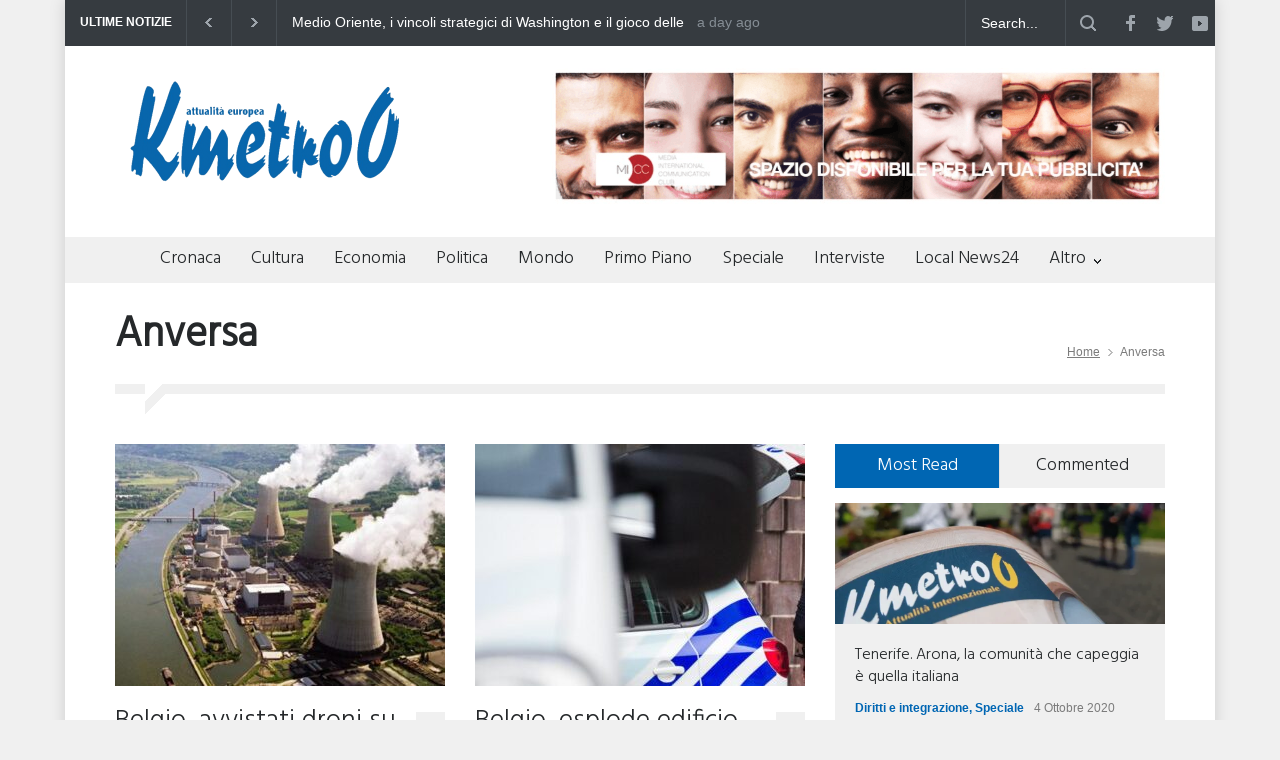

--- FILE ---
content_type: text/html; charset=UTF-8
request_url: https://www.kmetro0.it/tag/anversa/
body_size: 18762
content:
<!DOCTYPE html>
<html lang="it-IT">
		<head>
		<!--meta-->
		<meta http-equiv="content-type" content="text/html; charset=UTF-8" />
		<meta name="generator" content="WordPress 6.9" />
		<meta name="viewport" content="width=device-width, initial-scale=1, maximum-scale=1.2" />
		<meta name="description" content="Kmetro0 - L’Europa a distanza 0. Notizie di cronaca, cultura, interviste, economia e politica." />
		<meta name="format-detection" content="telephone=no" />
		<!--style-->
		<link rel="alternate" type="application/rss+xml" title="RSS 2.0" href="https://www.kmetro0.it/feed/" />
		<link rel="pingback" href="https://www.kmetro0.it/xmlrpc.php" />
				<link rel="shortcut icon" href="https://kmetro0.it/wp-content/uploads/logo/favicon-kmetro0.png" />
		<meta name='robots' content='index, follow, max-image-preview:large, max-snippet:-1, max-video-preview:-1' />
<script id="cookie-law-info-gcm-var-js">
var _ckyGcm = {"status":true,"default_settings":[{"analytics":"denied","advertisement":"denied","functional":"denied","necessary":"granted","ad_user_data":"denied","ad_personalization":"denied","regions":"All"}],"wait_for_update":2000,"url_passthrough":false,"ads_data_redaction":false}</script>
<script id="cookie-law-info-gcm-js" type="text/javascript" src="https://www.kmetro0.it/wp-content/plugins/cookie-law-info/lite/frontend/js/gcm.min.js"></script> <script id="cookieyes" type="text/javascript" src="https://cdn-cookieyes.com/client_data/4fbe20789fb4418da73b52b7/script.js"></script><!-- Google tag (gtag.js) consent mode dataLayer added by Site Kit -->
<script type="text/javascript" id="google_gtagjs-js-consent-mode-data-layer">
/* <![CDATA[ */
window.dataLayer = window.dataLayer || [];function gtag(){dataLayer.push(arguments);}
gtag('consent', 'default', {"ad_personalization":"denied","ad_storage":"denied","ad_user_data":"denied","analytics_storage":"denied","functionality_storage":"denied","security_storage":"denied","personalization_storage":"denied","region":["AT","BE","BG","CH","CY","CZ","DE","DK","EE","ES","FI","FR","GB","GR","HR","HU","IE","IS","IT","LI","LT","LU","LV","MT","NL","NO","PL","PT","RO","SE","SI","SK"],"wait_for_update":500});
window._googlesitekitConsentCategoryMap = {"statistics":["analytics_storage"],"marketing":["ad_storage","ad_user_data","ad_personalization"],"functional":["functionality_storage","security_storage"],"preferences":["personalization_storage"]};
window._googlesitekitConsents = {"ad_personalization":"denied","ad_storage":"denied","ad_user_data":"denied","analytics_storage":"denied","functionality_storage":"denied","security_storage":"denied","personalization_storage":"denied","region":["AT","BE","BG","CH","CY","CZ","DE","DK","EE","ES","FI","FR","GB","GR","HR","HU","IE","IS","IT","LI","LT","LU","LV","MT","NL","NO","PL","PT","RO","SE","SI","SK"],"wait_for_update":500};
/* ]]> */
</script>
<!-- End Google tag (gtag.js) consent mode dataLayer added by Site Kit -->

	<!-- This site is optimized with the Yoast SEO plugin v26.8 - https://yoast.com/product/yoast-seo-wordpress/ -->
	<title>Anversa - Kmetro0 - L&#039;Europa a distanza 0. Notizie di cronaca e molto altro</title>
	<link rel="canonical" href="https://www.kmetro0.it/tag/anversa/" />
	<meta property="og:locale" content="it_IT" />
	<meta property="og:type" content="article" />
	<meta property="og:title" content="Anversa - Kmetro0 - L&#039;Europa a distanza 0. Notizie di cronaca e molto altro" />
	<meta property="og:url" content="https://www.kmetro0.it/tag/anversa/" />
	<meta property="og:site_name" content="Kmetro0 - L&#039;Europa a distanza 0. Notizie di cronaca e molto altro" />
	<meta name="twitter:card" content="summary_large_image" />
	<meta name="twitter:site" content="@kmetro0_eu" />
	<script type="application/ld+json" class="yoast-schema-graph">{"@context":"https://schema.org","@graph":[{"@type":"CollectionPage","@id":"https://www.kmetro0.it/tag/anversa/","url":"https://www.kmetro0.it/tag/anversa/","name":"Anversa - Kmetro0 - L&#039;Europa a distanza 0. Notizie di cronaca e molto altro","isPartOf":{"@id":"https://www.kmetro0.it/#website"},"primaryImageOfPage":{"@id":"https://www.kmetro0.it/tag/anversa/#primaryimage"},"image":{"@id":"https://www.kmetro0.it/tag/anversa/#primaryimage"},"thumbnailUrl":"https://www.kmetro0.it/wp-content/uploads/2022/03/nucleare-Belgio.jpg","breadcrumb":{"@id":"https://www.kmetro0.it/tag/anversa/#breadcrumb"},"inLanguage":"it-IT"},{"@type":"ImageObject","inLanguage":"it-IT","@id":"https://www.kmetro0.it/tag/anversa/#primaryimage","url":"https://www.kmetro0.it/wp-content/uploads/2022/03/nucleare-Belgio.jpg","contentUrl":"https://www.kmetro0.it/wp-content/uploads/2022/03/nucleare-Belgio.jpg","width":750,"height":500},{"@type":"BreadcrumbList","@id":"https://www.kmetro0.it/tag/anversa/#breadcrumb","itemListElement":[{"@type":"ListItem","position":1,"name":"Home","item":"https://www.kmetro0.it/"},{"@type":"ListItem","position":2,"name":"Anversa"}]},{"@type":"WebSite","@id":"https://www.kmetro0.it/#website","url":"https://www.kmetro0.it/","name":"Kmetro0 - Europa a distanza 0. Notizie di cronaca e molto altro","description":"Kmetro0 - L’Europa a distanza 0. Notizie di cronaca, cultura, interviste, economia e politica.","publisher":{"@id":"https://www.kmetro0.it/#organization"},"potentialAction":[{"@type":"SearchAction","target":{"@type":"EntryPoint","urlTemplate":"https://www.kmetro0.it/?s={search_term_string}"},"query-input":{"@type":"PropertyValueSpecification","valueRequired":true,"valueName":"search_term_string"}}],"inLanguage":"it-IT"},{"@type":"Organization","@id":"https://www.kmetro0.it/#organization","name":"Kmetro0 - Europa a distanza 0. Notizie di cronaca e molto altro","url":"https://www.kmetro0.it/","logo":{"@type":"ImageObject","inLanguage":"it-IT","@id":"https://www.kmetro0.it/#/schema/logo/image/","url":"","contentUrl":"","caption":"Kmetro0 - Europa a distanza 0. Notizie di cronaca e molto altro"},"image":{"@id":"https://www.kmetro0.it/#/schema/logo/image/"},"sameAs":["https://www.facebook.com/kmetro0.it","https://x.com/kmetro0_eu","https://www.youtube.com/@kmetro0tv911/videos"]}]}</script>
	<!-- / Yoast SEO plugin. -->


<link rel='dns-prefetch' href='//static.addtoany.com' />
<link rel='dns-prefetch' href='//www.googletagmanager.com' />
<link rel='dns-prefetch' href='//fonts.googleapis.com' />
<link rel="alternate" type="application/rss+xml" title="Kmetro0 - L&#039;Europa a distanza 0. Notizie di cronaca e molto altro &raquo; Feed" href="https://www.kmetro0.it/feed/" />
<link rel="alternate" type="application/rss+xml" title="Kmetro0 - L&#039;Europa a distanza 0. Notizie di cronaca e molto altro &raquo; Feed dei commenti" href="https://www.kmetro0.it/comments/feed/" />
<link rel="alternate" type="application/rss+xml" title="Kmetro0 - L&#039;Europa a distanza 0. Notizie di cronaca e molto altro &raquo; Anversa Feed del tag" href="https://www.kmetro0.it/tag/anversa/feed/" />
<style id='wp-img-auto-sizes-contain-inline-css' type='text/css'>
img:is([sizes=auto i],[sizes^="auto," i]){contain-intrinsic-size:3000px 1500px}
/*# sourceURL=wp-img-auto-sizes-contain-inline-css */
</style>
<link rel='stylesheet' id='dashicons-css' href='https://www.kmetro0.it/wp-includes/css/dashicons.min.css?ver=abd43634a189d5869fbc1eb2615aba4b' type='text/css' media='all' />
<link rel='stylesheet' id='menu-icons-extra-css' href='https://www.kmetro0.it/wp-content/plugins/menu-icons/css/extra.min.css?ver=0.13.20' type='text/css' media='all' />
<style id='wp-emoji-styles-inline-css' type='text/css'>

	img.wp-smiley, img.emoji {
		display: inline !important;
		border: none !important;
		box-shadow: none !important;
		height: 1em !important;
		width: 1em !important;
		margin: 0 0.07em !important;
		vertical-align: -0.1em !important;
		background: none !important;
		padding: 0 !important;
	}
/*# sourceURL=wp-emoji-styles-inline-css */
</style>
<style id='wp-block-library-inline-css' type='text/css'>
:root{--wp-block-synced-color:#7a00df;--wp-block-synced-color--rgb:122,0,223;--wp-bound-block-color:var(--wp-block-synced-color);--wp-editor-canvas-background:#ddd;--wp-admin-theme-color:#007cba;--wp-admin-theme-color--rgb:0,124,186;--wp-admin-theme-color-darker-10:#006ba1;--wp-admin-theme-color-darker-10--rgb:0,107,160.5;--wp-admin-theme-color-darker-20:#005a87;--wp-admin-theme-color-darker-20--rgb:0,90,135;--wp-admin-border-width-focus:2px}@media (min-resolution:192dpi){:root{--wp-admin-border-width-focus:1.5px}}.wp-element-button{cursor:pointer}:root .has-very-light-gray-background-color{background-color:#eee}:root .has-very-dark-gray-background-color{background-color:#313131}:root .has-very-light-gray-color{color:#eee}:root .has-very-dark-gray-color{color:#313131}:root .has-vivid-green-cyan-to-vivid-cyan-blue-gradient-background{background:linear-gradient(135deg,#00d084,#0693e3)}:root .has-purple-crush-gradient-background{background:linear-gradient(135deg,#34e2e4,#4721fb 50%,#ab1dfe)}:root .has-hazy-dawn-gradient-background{background:linear-gradient(135deg,#faaca8,#dad0ec)}:root .has-subdued-olive-gradient-background{background:linear-gradient(135deg,#fafae1,#67a671)}:root .has-atomic-cream-gradient-background{background:linear-gradient(135deg,#fdd79a,#004a59)}:root .has-nightshade-gradient-background{background:linear-gradient(135deg,#330968,#31cdcf)}:root .has-midnight-gradient-background{background:linear-gradient(135deg,#020381,#2874fc)}:root{--wp--preset--font-size--normal:16px;--wp--preset--font-size--huge:42px}.has-regular-font-size{font-size:1em}.has-larger-font-size{font-size:2.625em}.has-normal-font-size{font-size:var(--wp--preset--font-size--normal)}.has-huge-font-size{font-size:var(--wp--preset--font-size--huge)}.has-text-align-center{text-align:center}.has-text-align-left{text-align:left}.has-text-align-right{text-align:right}.has-fit-text{white-space:nowrap!important}#end-resizable-editor-section{display:none}.aligncenter{clear:both}.items-justified-left{justify-content:flex-start}.items-justified-center{justify-content:center}.items-justified-right{justify-content:flex-end}.items-justified-space-between{justify-content:space-between}.screen-reader-text{border:0;clip-path:inset(50%);height:1px;margin:-1px;overflow:hidden;padding:0;position:absolute;width:1px;word-wrap:normal!important}.screen-reader-text:focus{background-color:#ddd;clip-path:none;color:#444;display:block;font-size:1em;height:auto;left:5px;line-height:normal;padding:15px 23px 14px;text-decoration:none;top:5px;width:auto;z-index:100000}html :where(.has-border-color){border-style:solid}html :where([style*=border-top-color]){border-top-style:solid}html :where([style*=border-right-color]){border-right-style:solid}html :where([style*=border-bottom-color]){border-bottom-style:solid}html :where([style*=border-left-color]){border-left-style:solid}html :where([style*=border-width]){border-style:solid}html :where([style*=border-top-width]){border-top-style:solid}html :where([style*=border-right-width]){border-right-style:solid}html :where([style*=border-bottom-width]){border-bottom-style:solid}html :where([style*=border-left-width]){border-left-style:solid}html :where(img[class*=wp-image-]){height:auto;max-width:100%}:where(figure){margin:0 0 1em}html :where(.is-position-sticky){--wp-admin--admin-bar--position-offset:var(--wp-admin--admin-bar--height,0px)}@media screen and (max-width:600px){html :where(.is-position-sticky){--wp-admin--admin-bar--position-offset:0px}}

/*# sourceURL=wp-block-library-inline-css */
</style><style id='global-styles-inline-css' type='text/css'>
:root{--wp--preset--aspect-ratio--square: 1;--wp--preset--aspect-ratio--4-3: 4/3;--wp--preset--aspect-ratio--3-4: 3/4;--wp--preset--aspect-ratio--3-2: 3/2;--wp--preset--aspect-ratio--2-3: 2/3;--wp--preset--aspect-ratio--16-9: 16/9;--wp--preset--aspect-ratio--9-16: 9/16;--wp--preset--color--black: #000000;--wp--preset--color--cyan-bluish-gray: #abb8c3;--wp--preset--color--white: #ffffff;--wp--preset--color--pale-pink: #f78da7;--wp--preset--color--vivid-red: #cf2e2e;--wp--preset--color--luminous-vivid-orange: #ff6900;--wp--preset--color--luminous-vivid-amber: #fcb900;--wp--preset--color--light-green-cyan: #7bdcb5;--wp--preset--color--vivid-green-cyan: #00d084;--wp--preset--color--pale-cyan-blue: #8ed1fc;--wp--preset--color--vivid-cyan-blue: #0693e3;--wp--preset--color--vivid-purple: #9b51e0;--wp--preset--color--pressroom-red: #ED1C24;--wp--preset--color--pressroom-light-blue: #42AAE6;--wp--preset--color--pressroom-green: #85B53E;--wp--preset--color--pressroom-orange: #F5910F;--wp--preset--color--pressroom-turquoise: #18ACB6;--wp--preset--color--pressroom-blue: #4CA5D9;--wp--preset--color--pressroom-dark-orange: #FC724B;--wp--preset--color--pressroom-brown: #C29A48;--wp--preset--color--pressroom-light-green: #00C7A6;--wp--preset--gradient--vivid-cyan-blue-to-vivid-purple: linear-gradient(135deg,rgb(6,147,227) 0%,rgb(155,81,224) 100%);--wp--preset--gradient--light-green-cyan-to-vivid-green-cyan: linear-gradient(135deg,rgb(122,220,180) 0%,rgb(0,208,130) 100%);--wp--preset--gradient--luminous-vivid-amber-to-luminous-vivid-orange: linear-gradient(135deg,rgb(252,185,0) 0%,rgb(255,105,0) 100%);--wp--preset--gradient--luminous-vivid-orange-to-vivid-red: linear-gradient(135deg,rgb(255,105,0) 0%,rgb(207,46,46) 100%);--wp--preset--gradient--very-light-gray-to-cyan-bluish-gray: linear-gradient(135deg,rgb(238,238,238) 0%,rgb(169,184,195) 100%);--wp--preset--gradient--cool-to-warm-spectrum: linear-gradient(135deg,rgb(74,234,220) 0%,rgb(151,120,209) 20%,rgb(207,42,186) 40%,rgb(238,44,130) 60%,rgb(251,105,98) 80%,rgb(254,248,76) 100%);--wp--preset--gradient--blush-light-purple: linear-gradient(135deg,rgb(255,206,236) 0%,rgb(152,150,240) 100%);--wp--preset--gradient--blush-bordeaux: linear-gradient(135deg,rgb(254,205,165) 0%,rgb(254,45,45) 50%,rgb(107,0,62) 100%);--wp--preset--gradient--luminous-dusk: linear-gradient(135deg,rgb(255,203,112) 0%,rgb(199,81,192) 50%,rgb(65,88,208) 100%);--wp--preset--gradient--pale-ocean: linear-gradient(135deg,rgb(255,245,203) 0%,rgb(182,227,212) 50%,rgb(51,167,181) 100%);--wp--preset--gradient--electric-grass: linear-gradient(135deg,rgb(202,248,128) 0%,rgb(113,206,126) 100%);--wp--preset--gradient--midnight: linear-gradient(135deg,rgb(2,3,129) 0%,rgb(40,116,252) 100%);--wp--preset--font-size--small: 13px;--wp--preset--font-size--medium: 20px;--wp--preset--font-size--large: 36px;--wp--preset--font-size--x-large: 42px;--wp--preset--spacing--20: 0.44rem;--wp--preset--spacing--30: 0.67rem;--wp--preset--spacing--40: 1rem;--wp--preset--spacing--50: 1.5rem;--wp--preset--spacing--60: 2.25rem;--wp--preset--spacing--70: 3.38rem;--wp--preset--spacing--80: 5.06rem;--wp--preset--shadow--natural: 6px 6px 9px rgba(0, 0, 0, 0.2);--wp--preset--shadow--deep: 12px 12px 50px rgba(0, 0, 0, 0.4);--wp--preset--shadow--sharp: 6px 6px 0px rgba(0, 0, 0, 0.2);--wp--preset--shadow--outlined: 6px 6px 0px -3px rgb(255, 255, 255), 6px 6px rgb(0, 0, 0);--wp--preset--shadow--crisp: 6px 6px 0px rgb(0, 0, 0);}:where(.is-layout-flex){gap: 0.5em;}:where(.is-layout-grid){gap: 0.5em;}body .is-layout-flex{display: flex;}.is-layout-flex{flex-wrap: wrap;align-items: center;}.is-layout-flex > :is(*, div){margin: 0;}body .is-layout-grid{display: grid;}.is-layout-grid > :is(*, div){margin: 0;}:where(.wp-block-columns.is-layout-flex){gap: 2em;}:where(.wp-block-columns.is-layout-grid){gap: 2em;}:where(.wp-block-post-template.is-layout-flex){gap: 1.25em;}:where(.wp-block-post-template.is-layout-grid){gap: 1.25em;}.has-black-color{color: var(--wp--preset--color--black) !important;}.has-cyan-bluish-gray-color{color: var(--wp--preset--color--cyan-bluish-gray) !important;}.has-white-color{color: var(--wp--preset--color--white) !important;}.has-pale-pink-color{color: var(--wp--preset--color--pale-pink) !important;}.has-vivid-red-color{color: var(--wp--preset--color--vivid-red) !important;}.has-luminous-vivid-orange-color{color: var(--wp--preset--color--luminous-vivid-orange) !important;}.has-luminous-vivid-amber-color{color: var(--wp--preset--color--luminous-vivid-amber) !important;}.has-light-green-cyan-color{color: var(--wp--preset--color--light-green-cyan) !important;}.has-vivid-green-cyan-color{color: var(--wp--preset--color--vivid-green-cyan) !important;}.has-pale-cyan-blue-color{color: var(--wp--preset--color--pale-cyan-blue) !important;}.has-vivid-cyan-blue-color{color: var(--wp--preset--color--vivid-cyan-blue) !important;}.has-vivid-purple-color{color: var(--wp--preset--color--vivid-purple) !important;}.has-black-background-color{background-color: var(--wp--preset--color--black) !important;}.has-cyan-bluish-gray-background-color{background-color: var(--wp--preset--color--cyan-bluish-gray) !important;}.has-white-background-color{background-color: var(--wp--preset--color--white) !important;}.has-pale-pink-background-color{background-color: var(--wp--preset--color--pale-pink) !important;}.has-vivid-red-background-color{background-color: var(--wp--preset--color--vivid-red) !important;}.has-luminous-vivid-orange-background-color{background-color: var(--wp--preset--color--luminous-vivid-orange) !important;}.has-luminous-vivid-amber-background-color{background-color: var(--wp--preset--color--luminous-vivid-amber) !important;}.has-light-green-cyan-background-color{background-color: var(--wp--preset--color--light-green-cyan) !important;}.has-vivid-green-cyan-background-color{background-color: var(--wp--preset--color--vivid-green-cyan) !important;}.has-pale-cyan-blue-background-color{background-color: var(--wp--preset--color--pale-cyan-blue) !important;}.has-vivid-cyan-blue-background-color{background-color: var(--wp--preset--color--vivid-cyan-blue) !important;}.has-vivid-purple-background-color{background-color: var(--wp--preset--color--vivid-purple) !important;}.has-black-border-color{border-color: var(--wp--preset--color--black) !important;}.has-cyan-bluish-gray-border-color{border-color: var(--wp--preset--color--cyan-bluish-gray) !important;}.has-white-border-color{border-color: var(--wp--preset--color--white) !important;}.has-pale-pink-border-color{border-color: var(--wp--preset--color--pale-pink) !important;}.has-vivid-red-border-color{border-color: var(--wp--preset--color--vivid-red) !important;}.has-luminous-vivid-orange-border-color{border-color: var(--wp--preset--color--luminous-vivid-orange) !important;}.has-luminous-vivid-amber-border-color{border-color: var(--wp--preset--color--luminous-vivid-amber) !important;}.has-light-green-cyan-border-color{border-color: var(--wp--preset--color--light-green-cyan) !important;}.has-vivid-green-cyan-border-color{border-color: var(--wp--preset--color--vivid-green-cyan) !important;}.has-pale-cyan-blue-border-color{border-color: var(--wp--preset--color--pale-cyan-blue) !important;}.has-vivid-cyan-blue-border-color{border-color: var(--wp--preset--color--vivid-cyan-blue) !important;}.has-vivid-purple-border-color{border-color: var(--wp--preset--color--vivid-purple) !important;}.has-vivid-cyan-blue-to-vivid-purple-gradient-background{background: var(--wp--preset--gradient--vivid-cyan-blue-to-vivid-purple) !important;}.has-light-green-cyan-to-vivid-green-cyan-gradient-background{background: var(--wp--preset--gradient--light-green-cyan-to-vivid-green-cyan) !important;}.has-luminous-vivid-amber-to-luminous-vivid-orange-gradient-background{background: var(--wp--preset--gradient--luminous-vivid-amber-to-luminous-vivid-orange) !important;}.has-luminous-vivid-orange-to-vivid-red-gradient-background{background: var(--wp--preset--gradient--luminous-vivid-orange-to-vivid-red) !important;}.has-very-light-gray-to-cyan-bluish-gray-gradient-background{background: var(--wp--preset--gradient--very-light-gray-to-cyan-bluish-gray) !important;}.has-cool-to-warm-spectrum-gradient-background{background: var(--wp--preset--gradient--cool-to-warm-spectrum) !important;}.has-blush-light-purple-gradient-background{background: var(--wp--preset--gradient--blush-light-purple) !important;}.has-blush-bordeaux-gradient-background{background: var(--wp--preset--gradient--blush-bordeaux) !important;}.has-luminous-dusk-gradient-background{background: var(--wp--preset--gradient--luminous-dusk) !important;}.has-pale-ocean-gradient-background{background: var(--wp--preset--gradient--pale-ocean) !important;}.has-electric-grass-gradient-background{background: var(--wp--preset--gradient--electric-grass) !important;}.has-midnight-gradient-background{background: var(--wp--preset--gradient--midnight) !important;}.has-small-font-size{font-size: var(--wp--preset--font-size--small) !important;}.has-medium-font-size{font-size: var(--wp--preset--font-size--medium) !important;}.has-large-font-size{font-size: var(--wp--preset--font-size--large) !important;}.has-x-large-font-size{font-size: var(--wp--preset--font-size--x-large) !important;}
/*# sourceURL=global-styles-inline-css */
</style>

<style id='classic-theme-styles-inline-css' type='text/css'>
/*! This file is auto-generated */
.wp-block-button__link{color:#fff;background-color:#32373c;border-radius:9999px;box-shadow:none;text-decoration:none;padding:calc(.667em + 2px) calc(1.333em + 2px);font-size:1.125em}.wp-block-file__button{background:#32373c;color:#fff;text-decoration:none}
/*# sourceURL=/wp-includes/css/classic-themes.min.css */
</style>
<link rel='stylesheet' id='contact-form-7-css' href='https://www.kmetro0.it/wp-content/plugins/contact-form-7/includes/css/styles.css?ver=6.1.4' type='text/css' media='all' />
<link rel='stylesheet' id='gn-frontend-gnfollow-style-css' href='https://www.kmetro0.it/wp-content/plugins/gn-publisher/assets/css/gn-frontend-gnfollow.min.css?ver=1.5.26' type='text/css' media='all' />
<link rel='stylesheet' id='audio2-html5_site_css-css' href='https://www.kmetro0.it/wp-content/plugins/lbg_audio_player_pro_addon_visual_composer/audio2_html5/audio2_html5.css?ver=abd43634a189d5869fbc1eb2615aba4b' type='text/css' media='all' />
<link rel='stylesheet' id='ppress-frontend-css' href='https://www.kmetro0.it/wp-content/plugins/wp-user-avatar/assets/css/frontend.min.css?ver=4.16.9' type='text/css' media='all' />
<link rel='stylesheet' id='ppress-flatpickr-css' href='https://www.kmetro0.it/wp-content/plugins/wp-user-avatar/assets/flatpickr/flatpickr.min.css?ver=4.16.9' type='text/css' media='all' />
<link rel='stylesheet' id='ppress-select2-css' href='https://www.kmetro0.it/wp-content/plugins/wp-user-avatar/assets/select2/select2.min.css?ver=abd43634a189d5869fbc1eb2615aba4b' type='text/css' media='all' />
<link rel='stylesheet' id='wpcf7-redirect-script-frontend-css' href='https://www.kmetro0.it/wp-content/plugins/wpcf7-redirect/build/assets/frontend-script.css?ver=2c532d7e2be36f6af233' type='text/css' media='all' />
<link rel='stylesheet' id='google-font-primary-css' href='//fonts.googleapis.com/css?family=Hind%3A300&#038;ver=abd43634a189d5869fbc1eb2615aba4b' type='text/css' media='all' />
<link rel='stylesheet' id='google-font-roboto-condensed-css' href='//fonts.googleapis.com/css?family=Roboto+Condensed%3A300%2C400%2C700&#038;ver=abd43634a189d5869fbc1eb2615aba4b' type='text/css' media='all' />
<link rel='stylesheet' id='reset-css' href='https://www.kmetro0.it/wp-content/themes/pressroom/style/reset.css?ver=abd43634a189d5869fbc1eb2615aba4b' type='text/css' media='all' />
<link rel='stylesheet' id='superfish-css' href='https://www.kmetro0.it/wp-content/themes/pressroom/style/superfish.css?ver=abd43634a189d5869fbc1eb2615aba4b' type='text/css' media='all' />
<link rel='stylesheet' id='prettyPhoto-css' href='https://www.kmetro0.it/wp-content/themes/pressroom/style/prettyPhoto.css?ver=abd43634a189d5869fbc1eb2615aba4b' type='text/css' media='all' />
<link rel='stylesheet' id='jquery-qtip-css' href='https://www.kmetro0.it/wp-content/themes/pressroom/style/jquery.qtip.css?ver=abd43634a189d5869fbc1eb2615aba4b' type='text/css' media='all' />
<link rel='stylesheet' id='odometer-css' href='https://www.kmetro0.it/wp-content/themes/pressroom/style/odometer-theme-default.css?ver=abd43634a189d5869fbc1eb2615aba4b' type='text/css' media='all' />
<link rel='stylesheet' id='animations-css' href='https://www.kmetro0.it/wp-content/themes/pressroom/style/animations.css?ver=abd43634a189d5869fbc1eb2615aba4b' type='text/css' media='all' />
<link rel='stylesheet' id='main-style-css' href='https://www.kmetro0.it/wp-content/themes/pressroom/style.css?ver=abd43634a189d5869fbc1eb2615aba4b' type='text/css' media='all' />
<link rel='stylesheet' id='menu-styles-css' href='https://www.kmetro0.it/wp-content/themes/pressroom/style/menu_styles.css?ver=abd43634a189d5869fbc1eb2615aba4b' type='text/css' media='all' />
<link rel='stylesheet' id='responsive-css' href='https://www.kmetro0.it/wp-content/themes/pressroom/style/responsive.css?ver=abd43634a189d5869fbc1eb2615aba4b' type='text/css' media='all' />
<link rel='stylesheet' id='custom-css' href='https://www.kmetro0.it/wp-content/themes/pressroom/custom.css?ver=abd43634a189d5869fbc1eb2615aba4b' type='text/css' media='all' />
<link rel='stylesheet' id='addtoany-css' href='https://www.kmetro0.it/wp-content/plugins/add-to-any/addtoany.min.css?ver=1.16' type='text/css' media='all' />
<script type="text/javascript" id="cookie-law-info-wca-js-before">
/* <![CDATA[ */
const _ckyGsk = true;
//# sourceURL=cookie-law-info-wca-js-before
/* ]]> */
</script>
<script type="text/javascript" src="https://www.kmetro0.it/wp-content/plugins/cookie-law-info/lite/frontend/js/wca.min.js?ver=3.3.9.1" id="cookie-law-info-wca-js"></script>
<script type="text/javascript" id="addtoany-core-js-before">
/* <![CDATA[ */
window.a2a_config=window.a2a_config||{};a2a_config.callbacks=[];a2a_config.overlays=[];a2a_config.templates={};a2a_localize = {
	Share: "Condividi",
	Save: "Salva",
	Subscribe: "Abbonati",
	Email: "Email",
	Bookmark: "Segnalibro",
	ShowAll: "espandi",
	ShowLess: "comprimi",
	FindServices: "Trova servizi",
	FindAnyServiceToAddTo: "Trova subito un servizio da aggiungere",
	PoweredBy: "Powered by",
	ShareViaEmail: "Condividi via email",
	SubscribeViaEmail: "Iscriviti via email",
	BookmarkInYourBrowser: "Aggiungi ai segnalibri",
	BookmarkInstructions: "Premi Ctrl+D o \u2318+D per mettere questa pagina nei preferiti",
	AddToYourFavorites: "Aggiungi ai favoriti",
	SendFromWebOrProgram: "Invia da qualsiasi indirizzo email o programma di posta elettronica",
	EmailProgram: "Programma di posta elettronica",
	More: "Di più&#8230;",
	ThanksForSharing: "Grazie per la condivisione!",
	ThanksForFollowing: "Grazie per il following!"
};


//# sourceURL=addtoany-core-js-before
/* ]]> */
</script>
<script type="text/javascript" defer src="https://static.addtoany.com/menu/page.js" id="addtoany-core-js"></script>
<script type="text/javascript" src="https://www.kmetro0.it/wp-includes/js/jquery/jquery.min.js?ver=3.7.1" id="jquery-core-js"></script>
<script type="text/javascript" src="https://www.kmetro0.it/wp-includes/js/jquery/jquery-migrate.min.js?ver=3.4.1" id="jquery-migrate-js"></script>
<script type="text/javascript" defer src="https://www.kmetro0.it/wp-content/plugins/add-to-any/addtoany.min.js?ver=1.1" id="addtoany-jquery-js"></script>
<script type="text/javascript" src="https://www.kmetro0.it/wp-content/plugins/lbg_audio_player_pro_addon_visual_composer/audio2_html5/js/jquery.mousewheel.min.js?ver=abd43634a189d5869fbc1eb2615aba4b" id="lbg-mousewheel-js"></script>
<script type="text/javascript" src="https://www.kmetro0.it/wp-content/plugins/lbg_audio_player_pro_addon_visual_composer/audio2_html5/js/jquery.touchSwipe.min.js?ver=abd43634a189d5869fbc1eb2615aba4b" id="lbg-touchSwipe-js"></script>
<script type="text/javascript" src="https://www.kmetro0.it/wp-content/plugins/lbg_audio_player_pro_addon_visual_composer/audio2_html5/js/audio2_html5.js?ver=abd43634a189d5869fbc1eb2615aba4b" id="lbg-audio2_html5-js"></script>
<script type="text/javascript" src="https://www.kmetro0.it/wp-content/plugins/lbg_audio_player_pro_addon_visual_composer/audio2_html5/js/google_a.js?ver=abd43634a189d5869fbc1eb2615aba4b" id="lbg-google_a-js"></script>
<script type="text/javascript" src="https://www.kmetro0.it/wp-content/plugins/wp-user-avatar/assets/flatpickr/flatpickr.min.js?ver=4.16.9" id="ppress-flatpickr-js"></script>
<script type="text/javascript" src="https://www.kmetro0.it/wp-content/plugins/wp-user-avatar/assets/select2/select2.min.js?ver=4.16.9" id="ppress-select2-js"></script>

<!-- Snippet del tag Google (gtag.js) aggiunto da Site Kit -->
<!-- Snippet Google Analytics aggiunto da Site Kit -->
<script type="text/javascript" src="https://www.googletagmanager.com/gtag/js?id=GT-TNSMTKR" id="google_gtagjs-js" async></script>
<script type="text/javascript" id="google_gtagjs-js-after">
/* <![CDATA[ */
window.dataLayer = window.dataLayer || [];function gtag(){dataLayer.push(arguments);}
gtag("set","linker",{"domains":["www.kmetro0.it"]});
gtag("js", new Date());
gtag("set", "developer_id.dZTNiMT", true);
gtag("config", "GT-TNSMTKR");
//# sourceURL=google_gtagjs-js-after
/* ]]> */
</script>
<script></script><link rel="https://api.w.org/" href="https://www.kmetro0.it/wp-json/" /><link rel="alternate" title="JSON" type="application/json" href="https://www.kmetro0.it/wp-json/wp/v2/tags/25835" /><link rel="EditURI" type="application/rsd+xml" title="RSD" href="https://www.kmetro0.it/xmlrpc.php?rsd" />

<meta name="generator" content="Site Kit by Google 1.171.0" />
<!-- Meta Pixel Code -->
<script type='text/javascript'>
!function(f,b,e,v,n,t,s){if(f.fbq)return;n=f.fbq=function(){n.callMethod?
n.callMethod.apply(n,arguments):n.queue.push(arguments)};if(!f._fbq)f._fbq=n;
n.push=n;n.loaded=!0;n.version='2.0';n.queue=[];t=b.createElement(e);t.async=!0;
t.src=v;s=b.getElementsByTagName(e)[0];s.parentNode.insertBefore(t,s)}(window,
document,'script','https://connect.facebook.net/en_US/fbevents.js');
</script>
<!-- End Meta Pixel Code -->
<script type='text/javascript'>var url = window.location.origin + '?ob=open-bridge';
            fbq('set', 'openbridge', '194240482751880', url);
fbq('init', '194240482751880', {}, {
    "agent": "wordpress-6.9-4.1.5"
})</script><script type='text/javascript'>
    fbq('track', 'PageView', []);
  </script><meta name="generator" content="Powered by WPBakery Page Builder - drag and drop page builder for WordPress."/>
		<style type="text/css" id="wp-custom-css">
			/* PAGINA HOME */

.wpb_widgetised_column .wpb_content_element .clearfix .page_margin_top_section {
	margin-top: 40px;
}
.weather-atlas-wrapper {
	margin-top: 32px;
}
.post h2 {
	margin-bottom: 20px;
}
.header_container > .header > .logo > h4 {
	display: none;
}
.weather-atlas-footer {
	display: none
}

.vc_col-sm-4 ul.blog > li.post.type-post {
	margin-top: 44px;
}
.vc_col-sm-4 ul.blog > li.post.type-post:first-child {
	margin-top: 30px;
}

#mc4wp_form_widget-5 {
	margin-top: 67px;
}
.adnkronos-public .widget ul  {
	margin-top: 30px;
}

.adnkronos-public .widget ul li {
	margin: 6px 0;
	position: relative;
}

.adnkronos-public .widget ul li a {
	color: #0066b3;
	font-size: 14px;
	pointer-events: none;
}

.adnkronos-public .widget ul li span {
	color: slategrey;
	font-size: 13px;
	position: absolute;
	right: 0;
}

.adnkronos-logo {
	width: 20%;
	height: auto;
}

.adnkronos-public div h2 a {
	pointer-events: none
}

.theme_page.relative {
	padding-bottom: 0px !important;
}

/* -------------- */

/* AREA RISERVATA ADNKRONOS */
.adnkronos-private {
	pointer-events: auto;
}
/*.-------------- */

/* PAGINA ARTICOLO */
.content_box .text p {
	padding-bottom: 0;
	padding-top: 12px
}

.excerpt {
	display: none;
}

/*
 .page_margin_top_section {
	margin-top: 0px
}
*/

.share_box {
	display: none;
}

.heateor_sss_sharing_container {
	margin-top: 50px;
}

.heateor_sss_sharing_container {
	position: relative;
}

.heateor_sss_sharing_container::before { 
	content: "";
	width: 100%;
	height: 1px;
	background-color: lightgray;
	position: absolute;
	margin-top: -40px;
}


.heateor_sss_sharing_container::after { 
	content: "";
	width: 100%;
	height: 1px;
	background-color: lightgray;
	position: absolute;
	margin-top: 40px
}

.theme_page > .clearfix > .heateor_sss_sharing_container {
	display: none;
}

.heateor_sss_sharing_container {
	display: flex;
	justify-content: flex-start;
	align-items: center;
}

.heateor_sss_sharing_title {
	display: inline-block;
	margin-right: 12px;
}

.blog, .rating {
	margin-bottom: 5px;
}

/* -------------- */




/* nasconde numero visite */

.detail.views {
    display: none;
}

div.odometer-inside {
    display: none;
}


/* ripristina home link logo 

.logo > h1 > a  {
	display:none;
}

.logo > h1::after  {
	content: url("https://kmetro0.it/wp-content/uploads/logo/logo-kmetro0.png");
}

*/


.cky-title { display: none !important; } 

		</style>
		<noscript><style> .wpb_animate_when_almost_visible { opacity: 1; }</style></noscript><!--custom style-->
<style type="text/css">
		p a,
	table a,
	.about_subtitle,
	.header h1,
	.header h1 a,
	.blog  ul.post_details.simple li.category,
	.blog  ul.post_details.simple li.category a,
	.post.single .post_details a,
	.review_summary .number,
	.announcement .expose,
	#cancel_comment,
	.more.highlight,
	.more.active:hover,
	.wp-block-latest-posts a,
	.wp-block-categories a,
	.wp-block-archives a
		{
		color: #0066b3;
	}
		.more:hover
	{
		color: #FFF;
	}
	.menu_container .ubermenu .ubermenu-nav li:hover, .menu_container .ubermenu .ubermenu-nav li.ubermenu-active, .menu_container .ubermenu .ubermenu-nav li.ubermenu-current-menu-item, .menu_container .ubermenu .ubermenu-nav li.ubermenu-current-menu-parent, .menu_container .ubermenu .ubermenu-nav li.ubermenu-current-menu-ancestor,
	.menu_container .ubermenu .ubermenu-nav li.ubermenu-item-has-children:hover,
	.style_2.menu_container .ubermenu .ubermenu-nav li:hover, .style_2.menu_container .ubermenu .ubermenu-nav li.ubermenu-current-menu-item,
	.style_2.menu_container .ubermenu .ubermenu-nav li.ubermenu-active,
	.style_2.menu_container .ubermenu .ubermenu-nav li:hover a, .style_2.menu_container .ubermenu .ubermenu-nav li.ubermenu-current-menu-item a,
	.style_2.menu_container .ubermenu .ubermenu-nav li.ubermenu-item-has-children:hover a,
	.style_2.menu_container .ubermenu .ubermenu-nav li.ubermenu-current-menu-parent, .style_2.menu_container .ubermenu .ubermenu-nav li.ubermenu-current-menu-ancestor,
	.style_3.menu_container .ubermenu .ubermenu-nav li:hover, .style_3.menu_container .ubermenu .ubermenu-nav li.ubermenu-current-menu-item,
	.style_3.menu_container .ubermenu .ubermenu-nav li.ubermenu-active,
	.style_3.menu_container .ubermenu .ubermenu-nav li:hover a, .style_3.menu_container .ubermenu .ubermenu-nav li.ubermenu-current-menu-item a,
	.style_3.menu_container .ubermenu .ubermenu-nav li.ubermenu-item-has-children:hover a,
	.style_3.menu_container .ubermenu .ubermenu-nav li.ubermenu-current-menu-parent, .style_3.menu_container .ubermenu .ubermenu-nav li.ubermenu-current-menu-ancestor,
	.style_5.menu_container .ubermenu .ubermenu-nav li:hover, .style_5.menu_container .ubermenu .ubermenu-nav li.ubermenu-current-menu-item,
	.style_5.menu_container .ubermenu .ubermenu-nav li.ubermenu-active,
	.style_5.menu_container .ubermenu .ubermenu-nav li:hover a, .style_5.menu_container .ubermenu .ubermenu-nav li.ubermenu-current-menu-item a,
	.style_5.menu_container .ubermenu .ubermenu-nav li.ubermenu-item-has-children:hover a,
	.style_5.menu_container .ubermenu .ubermenu-nav li.ubermenu-current-menu-parent, .style_5.menu_container .ubermenu .ubermenu-nav li.ubermenu-current-menu-ancestor,
	.style_10.menu_container .ubermenu .ubermenu-nav li:hover, .style_10.menu_container .ubermenu .ubermenu-nav li.ubermenu-current-menu-item,
	.style_10.menu_container .ubermenu .ubermenu-nav li.ubermenu-active,
	.style_10.menu_container .ubermenu .ubermenu-nav li:hover a, .style_10.menu_container .ubermenu .ubermenu-nav li.ubermenu-current-menu-item a,
	.style_10.menu_container .ubermenu .ubermenu-nav li.ubermenu-item-has-children:hover a,
	.style_10.menu_container .ubermenu .ubermenu-nav li.ubermenu-current-menu-parent, .style_10.menu_container .ubermenu .ubermenu-nav li.ubermenu-current-menu-ancestor,
	.style_3.menu_container,
	.style_3.menu_container .ubermenu .ubermenu-nav li,
	.style_4.menu_container .ubermenu .ubermenu-nav li:hover, .style_4.menu_container .ubermenu .ubermenu-nav li.ubermenu-current-menu-item,
	.style_4.menu_container .ubermenu .ubermenu-nav li.ubermenu-item-has-children:hover,
	.style_4.menu_container .ubermenu .ubermenu-nav li:hover a, .style_4.menu_container .ubermenu .ubermenu-nav li.ubermenu-current-menu-item a,
	.style_4.menu_container .ubermenu .ubermenu-nav li.ubermenu-item-has-children:hover a,
	.style_4.menu_container .ubermenu .ubermenu-nav li.ubermenu-current-menu-parent, .style_4.menu_container .ubermenu .ubermenu-nav li.ubermenu-current-menu-ancestor
	{
		border-top-color: #0066b3;
	}
	.style_4.menu_container,
	.style_4.menu_container .ubermenu .ubermenu-nav li
	{
		background-color: #F0F0F0;
		border-color: #F0F0F0;
	}
	.style_2.menu_container .ubermenu .ubermenu-nav li:hover, .style_2.menu_container .ubermenu .ubermenu-nav li.ubermenu-current-menu-item,
	.style_2.menu_container .ubermenu .ubermenu-nav li.ubermenu-active,
	.style_2.menu_container .ubermenu .ubermenu-nav li:hover a, .style_2.menu_container .ubermenu .ubermenu-nav li.ubermenu-current-menu-item a,
	.style_2.menu_container .ubermenu .ubermenu-nav li.ubermenu-item-has-children:hover a,
	.style_2.menu_container .ubermenu .ubermenu-nav li.ubermenu-current-menu-parent, .style_2.menu_container .ubermenu .ubermenu-nav li.ubermenu-current-menu-ancestor,
	.style_3.menu_container .ubermenu .ubermenu-nav li:hover, .style_3.menu_container .ubermenu .ubermenu-nav li.ubermenu-current-menu-item,
	.style_3.menu_container .ubermenu .ubermenu-nav li.ubermenu-active,
	.style_3.menu_container .ubermenu .ubermenu-nav li:hover a, .style_3.menu_container .ubermenu .ubermenu-nav li.ubermenu-current-menu-item a,
	.style_3.menu_container .ubermenu .ubermenu-nav li.ubermenu-item-has-children:hover a,
	.style_3.menu_container .ubermenu .ubermenu-nav li.ubermenu-current-menu-parent, .style_3.menu_container .ubermenu .ubermenu-nav li.ubermenu-current-menu-ancestor,
	.style_5.menu_container .ubermenu .ubermenu-nav li:hover, .style_5.menu_container .ubermenu .ubermenu-nav li.ubermenu-current-menu-item,
	.style_5.menu_container .ubermenu .ubermenu-nav li.ubermenu-active,
	.style_5.menu_container .ubermenu .ubermenu-nav li:hover a, .style_5.menu_container .ubermenu .ubermenu-nav li.ubermenu-current-menu-item a,
	.style_5.menu_container .ubermenu .ubermenu-nav li.ubermenu-item-has-children:hover a,
	.style_5.menu_container .ubermenu .ubermenu-nav li.ubermenu-current-menu-parent, .style_5.menu_container .ubermenu .ubermenu-nav li.ubermenu-current-menu-ancestor,
	.style_10.menu_container .ubermenu .ubermenu-nav li:hover, .style_10.menu_container .ubermenu .ubermenu-nav li.ubermenu-current-menu-item,
	.style_10.menu_container .ubermenu .ubermenu-nav li.ubermenu-active,
	.style_10.menu_container .ubermenu .ubermenu-nav li:hover a, .style_10.menu_container .ubermenu .ubermenu-nav li.ubermenu-current-menu-item a,
	.style_10.menu_container .ubermenu .ubermenu-nav li.ubermenu-item-has-children:hover a,
	.style_10.menu_container .ubermenu .ubermenu-nav li.ubermenu-current-menu-parent, .style_10.menu_container .ubermenu .ubermenu-nav li.ubermenu-current-menu-ancestor
	{
		border-bottom-color: #0066b3;
	}
	.box_header,
	.widgettitle,
	.mobile-menu-switch,
	.widget_categories a:hover,
	.widget_tag_cloud a:hover,
	.taxonomies a:hover,
	.review_summary .number,
	.tabs.small .tabs_navigation li a:hover,
	.tabs.small .tabs_navigation li a.selected,
	.tabs.small .tabs_navigation li.ui-tabs-active a,
	.vertical_menu li.is-active a,
	.accordion .ui-accordion-header.ui-state-active,
	.more.highlight,
	.more.active:hover,
	.more.active,
	.more:hover
		{
		border-color: #0066b3;
	}
	.post .comments_number:hover .arrow_comments,
	.footer .post .comments_number:hover .arrow_comments,
	.tabs_navigation li.ui-tabs-active span
		{
		border-color: #0066b3 transparent;
	}
	.mobile_menu_container .ubermenu .ubermenu-nav li.ubermenu-current-menu-item>a,
	.mobile_menu_container .ubermenu .ubermenu-nav li.ubermenu-current-menu-ancestor ul li.ubermenu-current-menu-item a,
	.mobile_menu_container .ubermenu .ubermenu-nav li.ubermenu-current-menu-ancestor ul li.ubermenu-current-menu-parent ul li.ubermenu-current-menu-item a,
	.mobile_menu_container .ubermenu .ubermenu-nav li.ubermenu-current-menu-ancestor a,
	.mobile_menu_container .ubermenu .ubermenu-nav li.ubermenu-current-menu-ancestor ul li.ubermenu-current-menu-parent a,
	.mobile_menu_container .ubermenu .ubermenu-nav li.ubermenu-current-menu-ancestor ul li.ubermenu-current-menu-parent ul li.ubermenu-current-menu-parent a,
	.mobile-menu-switch .line,
	.mobile-menu-switch:hover,
		.slider_navigation .slider_control a:hover,
	a.slider_control:hover,
	.slider_posts_list .slider_posts_list_bar,
	.vc_row  .wpb_column .blog .post .with_number .comments_number:hover,
	.footer .post .comments_number:hover,
	.post_details li.category,
	.dropcap .dropcap_label.active,
	.widget_categories a:hover,
	.widget_tag_cloud a:hover,
	.taxonomies a:hover,
	.value_container .value_bar,
	.pagination li a:hover,
	.pagination li.selected a,
	.pagination li.selected span,
	.tabs_navigation li a:hover,
	.tabs_navigation li a.selected,
	.tabs_navigation li.ui-tabs-active a,
	.vertical_menu li.is-active a,
	.accordion .ui-accordion-header.ui-state-active,
	.icon.fullscreen:hover,
	.more.active,
	.more:hover,
	.gallery_popup .slider_navigation .slider_control a:hover,
	.style_2.menu_container .ubermenu .ubermenu-nav a:hover,
	.style_3.menu_container .ubermenu .ubermenu-nav a:hover,
	.style_2.menu_container .ubermenu .ubermenu-nav li:hover, .style_2.menu_container .ubermenu .ubermenu-nav li.ubermenu-current-menu-item,
	.style_2.menu_container .ubermenu .ubermenu-nav li.ubermenu-active,
	.style_2.menu_container .ubermenu .ubermenu-nav li:hover a, .style_2.menu_container .ubermenu .ubermenu-nav li.ubermenu-current-menu-item a,
	.style_2.menu_container .ubermenu .ubermenu-nav li.ubermenu-item-has-children:hover a,
	.style_2.menu_container .ubermenu .ubermenu-nav li.ubermenu-current-menu-parent, .style_2.menu_container .ubermenu .ubermenu-nav li.ubermenu-current-menu-ancestor,
	.style_3.menu_container .ubermenu .ubermenu-nav li:hover, .style_3.menu_container .ubermenu .ubermenu-nav li.ubermenu-current-menu-item,
	.style_3.menu_container .ubermenu .ubermenu-nav li.ubermenu-active,
	.style_3.menu_container .ubermenu .ubermenu-nav li:hover a, .style_3.menu_container .ubermenu .ubermenu-nav li.ubermenu-current-menu-item a,
	.style_3.menu_container .ubermenu .ubermenu-nav li.ubermenu-item-has-children:hover a,
	.style_3.menu_container .ubermenu .ubermenu-nav li.ubermenu-current-menu-parent, .style_3.menu_container .ubermenu .ubermenu-nav li.ubermenu-current-menu-ancestor,
	.style_5.menu_container .ubermenu .ubermenu-nav li:hover, .style_5.menu_container .ubermenu .ubermenu-nav li.ubermenu-current-menu-item,
	.style_5.menu_container .ubermenu .ubermenu-nav li.ubermenu-active,
	.style_5.menu_container .ubermenu .ubermenu-nav li:hover a, .style_5.menu_container .ubermenu .ubermenu-nav li.ubermenu-current-menu-item a,
	.style_5.menu_container .ubermenu .ubermenu-nav li.ubermenu-item-has-children:hover a,
	.style_5.menu_container .ubermenu .ubermenu-nav li.ubermenu-current-menu-parent, .style_5.menu_container .ubermenu .ubermenu-nav li.ubermenu-current-menu-ancestor,
	.style_10.menu_container .ubermenu .ubermenu-nav li:hover, .style_10.menu_container .ubermenu .ubermenu-nav li.ubermenu-current-menu-item,
	.style_10.menu_container .ubermenu .ubermenu-nav li.ubermenu-active,
	.style_10.menu_container .ubermenu .ubermenu-nav li:hover a, .style_10.menu_container .ubermenu .ubermenu-nav li.ubermenu-current-menu-item a,
	.style_10.menu_container .ubermenu .ubermenu-nav li.ubermenu-item-has-children:hover a,
	.style_10.menu_container .ubermenu .ubermenu-nav li.ubermenu-current-menu-parent, .style_10.menu_container .ubermenu .ubermenu-nav li.ubermenu-current-menu-ancestor,
	.style_5.menu_container .ubermenu .ubermenu-nav a:hover,
	.style_10.menu_container .ubermenu .ubermenu-nav a:hover
		{
		background-color: #0066b3;
	}
	.style_5.menu_container,
	.style_5.menu_container .ubermenu .ubermenu-nav li,
	.style_7.menu_container,
	.style_7.menu_container .ubermenu .ubermenu-nav li,
	.style_9.menu_container,
	.style_9.menu_container .ubermenu .ubermenu-nav li
	{
		background-color: #363B40;
		border-color: #363B40;
	}
	.read_more .arrow
	{
		background: #0066b3 url("https://www.kmetro0.it/wp-content/themes/pressroom/images/icons/navigation/call_to_action_arrow.png") no-repeat;
	}
	.accordion .ui-accordion-header:hover .ui-accordion-header-icon
	{
		background: #0066b3 url("https://www.kmetro0.it/wp-content/themes/pressroom/images/icons/navigation/accordion_arrow_down_hover.png") no-repeat 0 0;
	}
		blockquote,
	label,
	h1, h2, h3, h4, h5, h6,
	.about_title,
	.about_subtitle,
	.menu_container .ubermenu .ubermenu-nav li a, .menu_container .ubermenu-nav li a:visited,
	.site_container .menu_container .ubermenu .ubermenu-nav li ul li a,
	.site_container .menu_container .ubermenu .ubermenu-nav li.ubermenu-active ul li a,
	.site_container .menu_container .ubermenu .ubermenu-nav li.ubermenu-current-menu-item ul li a,
	.site_container .menu_container .ubermenu .ubermenu-nav li.ubermenu-current-menu-parent ul li a,
	.site_container .menu_container .ubermenu .ubermenu-nav li.ubermenu-current-menu-ancestor ul li a,
	.site_container .menu_container .ubermenu .ubermenu-nav li.ubermenu-current-menu-parent.ubermenu-item-has-children ul li a, 
	.site_container .menu_container .ubermenu .ubermenu-nav li.ubermenu-current-menu-ancestor.ubermenu-item-has-children ul li a,
	.site_container .menu_container .ubermenu .ubermenu-nav li.ubermenu-item-has-children ul li a,
	.site_container .menu_container .ubermenu .ubermenu-nav li.ubermenu-item-has-children:hover ul li a,
	.site_container .menu_container .ubermenu .ubermenu-nav li:hover ul li a,
	.mobile_menu_container .ubermenu .ubermenu-nav li.ubermenu-item a,
	.tabs_navigation li a,
	.scroll_top
	{
		font-family: 'Hind';
	}
	</style>	<link rel='stylesheet' id='js_composer_front-css' href='https://www.kmetro0.it/wp-content/plugins/js_composer/assets/css/js_composer.min.css?ver=8.2' type='text/css' media='all' />
</head>
		<body class="archive tag tag-anversa tag-25835 wp-theme-pressroom wpb-js-composer js-comp-ver-8.2 vc_responsive">
		
<!-- Meta Pixel Code -->
<noscript>
<img height="1" width="1" style="display:none" alt="fbpx"
src="https://www.facebook.com/tr?id=194240482751880&ev=PageView&noscript=1" />
</noscript>
<!-- End Meta Pixel Code -->
		<div class="site_container boxed">
							<div class="header_top_bar_container clearfix">
								<div class="header_top_bar clearfix">
							<ul class="social_icons clearfix dark">
						<li><a  target='_blank' href="https://www.facebook.com/kmetro0.it" class="social_icon facebook">&nbsp;</a></li>
						<li><a  target='_blank' href="https://twitter.com/kmetro0_eu" class="social_icon twitter">&nbsp;</a></li>
						<li><a  target='_blank' href="https://www.youtube.com/channel/UCW_mK-RQ3xl0YkcCHj-mUbQ/videos" class="social_icon youtube">&nbsp;</a></li>
					</ul>
		<form class="search_form" action="https://www.kmetro0.it">
	<input name="s" class="search_input" type="text" value="Search..." placeholder="Search...">
	<input type="submit" value="" class="search_submit">
</form>		<div class="latest_news_scrolling_list_container"><ul><li class="category">ULTIME NOTIZIE</li><li class="left"><a href="#"></a></li><li class="right"><a href="#"></a></li><li class="posts"><ul class="latest_news_scrolling_list"><li><a href="https://www.kmetro0.it/2026/01/27/medio-oriente-i-vincoli-strategici-di-washington-e-il-gioco-delle-potenze-regionali/" title="Medio Oriente, i vincoli strategici di Washington e il gioco delle potenze regionali">Medio Oriente, i vincoli strategici di Washington e il gioco delle potenze regionali</a></li><li><a href="https://www.kmetro0.it/2026/01/27/starmer-in-cina-per-rilanciare-i-rapporti-economici-tra-londra-e-pechino/" title="Starmer in Cina per rilanciare i rapporti economici tra Londra e Pechino">Starmer in Cina per rilanciare i rapporti economici tra Londra e Pechino</a></li><li><a href="https://www.kmetro0.it/2026/01/27/artico-la-rotta-del-mare-del-nord-e-la-sfida-tra-russia-cina-e-stati-uniti/" title="Artico, la rotta del Mare del Nord e la sfida tra Russia, Cina e Stati Uniti">Artico, la rotta del Mare del Nord e la sfida tra Russia, Cina e Stati Uniti</a></li></ul></li><li class="date"><abbr title="2026-01-27T17:51:59+0100" class="timeago current">2026-01-27T17:51:59+0100</abbr><abbr title="2026-01-27T12:33:18+0100" class="timeago">2026-01-27T12:33:18+0100</abbr><abbr title="2026-01-27T11:00:43+0100" class="timeago">2026-01-27T11:00:43+0100</abbr></li></ul></div>				</div>
								</div>
							<!-- Header -->
			<div class="header_container small">
				<div class="header clearfix">
										<div class="logo">
						<h1><a href="https://www.kmetro0.it" title="Kmetro0 - L&#039;Europa a distanza 0. Notizie di cronaca e molto altro">
														<img src="https://kmetro0.it/wp-content/uploads/logo/logo-kmetro0.png" alt="logo" />
																				</a></h1>
						<h4>Kmetro0 &#8211; L’Europa a distanza 0. Notizie di cronaca, cultura, interviste, economia e politica.</h4>
					</div>
											<div class="header_top_right_sidebar_container">
												<img width="615" height="137" src="https://www.kmetro0.it/wp-content/uploads/banners/banner.png" class="image wp-image-61470  attachment-full size-full" alt="" style="max-width: 100%; height: auto;" decoding="async" fetchpriority="high" />												</div>
										</div>
			</div>
								<div class="menu_container style_4  collapsible-mobile-submenus">
						<a href="#" class="mobile-menu-switch">
							<span class="line"></span>
							<span class="line"></span>
							<span class="line"></span>
						</a>
						<div class="mobile-menu-divider"></div>
					<nav class="ubermenu clearfix"><ul id="menu-main-menu" class="sf-menu ubermenu-nav"><li id="menu-item-18539" class="ubermenu-item ubermenu-item-type-custom ubermenu-item-object-custom ubermenu-item-18539"><a href="https://kmetro0.it"><i class="_mi dashicons dashicons-admin-home" aria-hidden="true"></i><span class="visuallyhidden">Home</span></a></li>
<li id="menu-item-18526" class="ubermenu-item ubermenu-item-type-taxonomy ubermenu-item-object-category ubermenu-item-18526"><a href="https://www.kmetro0.it/cronaca/">Cronaca</a></li>
<li id="menu-item-18527" class="ubermenu-item ubermenu-item-type-taxonomy ubermenu-item-object-category ubermenu-item-18527"><a href="https://www.kmetro0.it/cultura/">Cultura</a></li>
<li id="menu-item-18528" class="ubermenu-item ubermenu-item-type-taxonomy ubermenu-item-object-category ubermenu-item-18528"><a href="https://www.kmetro0.it/economia/">Economia</a></li>
<li id="menu-item-18530" class="ubermenu-item ubermenu-item-type-taxonomy ubermenu-item-object-category ubermenu-item-18530"><a href="https://www.kmetro0.it/politica/">Politica</a></li>
<li id="menu-item-18529" class="ubermenu-item ubermenu-item-type-taxonomy ubermenu-item-object-category ubermenu-item-18529"><a href="https://www.kmetro0.it/mondo/">Mondo</a></li>
<li id="menu-item-18531" class="ubermenu-item ubermenu-item-type-taxonomy ubermenu-item-object-category ubermenu-item-18531"><a href="https://www.kmetro0.it/primo-piano/">Primo Piano</a></li>
<li id="menu-item-18532" class="ubermenu-item ubermenu-item-type-taxonomy ubermenu-item-object-category ubermenu-item-18532"><a href="https://www.kmetro0.it/speciale/">Speciale</a></li>
<li id="menu-item-18522" class="ubermenu-item ubermenu-item-type-taxonomy ubermenu-item-object-category ubermenu-item-18522"><a href="https://www.kmetro0.it/interviste/">Interviste</a></li>
<li id="menu-item-18521" class="ubermenu-item ubermenu-item-type-taxonomy ubermenu-item-object-category ubermenu-item-18521"><a href="https://www.kmetro0.it/local-news24/">Local News24</a></li>
<li id="menu-item-18537" class="ubermenu-item ubermenu-item-type-custom ubermenu-item-object-custom ubermenu-item-has-children ubermenu-item-18537"><a>Altro</a><a href="#" class="template-arrow-menu"></a>
<ul class="sub-menu">
	<li id="menu-item-18533" class="ubermenu-item ubermenu-item-type-taxonomy ubermenu-item-object-category ubermenu-item-18533"><a href="https://www.kmetro0.it/sicurezza-alimentare/">Sicurezza alimentare</a></li>
	<li id="menu-item-18534" class="ubermenu-item ubermenu-item-type-taxonomy ubermenu-item-object-category ubermenu-item-18534"><a href="https://www.kmetro0.it/salute-e-ambiente/">Salute e ambiente</a></li>
	<li id="menu-item-18535" class="ubermenu-item ubermenu-item-type-taxonomy ubermenu-item-object-category ubermenu-item-18535"><a href="https://www.kmetro0.it/diritti-e-integrazione/">Diritti e integrazione</a></li>
	<li id="menu-item-18536" class="ubermenu-item ubermenu-item-type-taxonomy ubermenu-item-object-category ubermenu-item-18536"><a href="https://www.kmetro0.it/why-europe/">Why Europe (We)</a></li>
	<li id="menu-item-18524" class="ubermenu-item ubermenu-item-type-taxonomy ubermenu-item-object-category ubermenu-item-18524"><a href="https://www.kmetro0.it/rassegna-europea/">Rassegna europea</a></li>
	<li id="menu-item-18525" class="ubermenu-item ubermenu-item-type-taxonomy ubermenu-item-object-category ubermenu-item-18525"><a href="https://www.kmetro0.it/corpo-diplomatico/">Corpo Diplomatico</a></li>
	<li id="menu-item-18523" class="ubermenu-item ubermenu-item-type-taxonomy ubermenu-item-object-category ubermenu-item-18523"><a href="https://www.kmetro0.it/comunicati-stampa/">Comunicati Stampa</a></li>
	<li id="menu-item-69672" class="ubermenu-item ubermenu-item-type-taxonomy ubermenu-item-object-category ubermenu-item-has-children ubermenu-item-69672"><a href="https://www.kmetro0.it/eu-community/">EU: Community</a>
	<ul class="sub-menu">
		<li id="menu-item-39997" class="ubermenu-item ubermenu-item-type-taxonomy ubermenu-item-object-category ubermenu-item-39997"><a href="https://www.kmetro0.it/eu-community/azerbaigian/">Azerbaigian</a></li>
	</ul>
</li>
</ul>
</li>
</ul></nav>					</div>
							<!-- /Header --><div class="theme_page relative">
	<div class="vc_row wpb_row vc_row-fluid page_header vertical_align_table clearfix page_margin_top">
		<div class="page_header_left">
						<h1 class="page_title">Anversa</h1>
		</div>
		<div class="page_header_right">
			<ul class="bread_crumb">
				<li>
					<a href="https://www.kmetro0.it" title="Home">
						Home					</a>
				</li>
				<li class="separator icon_small_arrow right_gray">
					&nbsp;
				</li>
				<li>
					Anversa				</li>
			</ul>
		</div>
	</div>
	<div class="clearfix">
		<div class="wpb-content-wrapper"><div class="vc_row wpb_row vc_row-fluid"><div class="wpb_column vc_column_container vc_col-sm-12"><div class="wpb_wrapper"><div class="divider_block clearfix"><hr class="divider first"><hr class="divider subheader_arrow"><hr class="divider last"></div></div></div></div><div class="vc_row wpb_row vc_row-fluid"><div class="wpb_column vc_column_container vc_col-sm-8"><div class="wpb_wrapper"><div class="vc_row wpb_row vc_row-fluid"><div class="vc_col-sm-6 wpb_column vc_column_container"><ul class="blog clearfix"><li class=" post post-77237 type-post status-publish format-standard has-post-thumbnail hentry category-cronaca tag-anversa tag-belgio tag-centrale-nucleare tag-droni"><a class="post_image" href="https://www.kmetro0.it/2025/11/10/belgio-avvistati-droni-su-centrale-nucleare-anversa/" title="Belgio, avvistati droni su centrale nucleare Anversa"><img decoding="async" width="330" height="242" src="https://www.kmetro0.it/wp-content/uploads/2022/03/nucleare-Belgio-330x242.jpg" class="attachment-blog-post-thumb size-blog-post-thumb wp-post-image" alt="Belgio, avvistati droni su centrale nucleare Anversa" title="" srcset="https://www.kmetro0.it/wp-content/uploads/2022/03/nucleare-Belgio-330x242.jpg 330w, https://www.kmetro0.it/wp-content/uploads/2022/03/nucleare-Belgio-510x374.jpg 510w, https://www.kmetro0.it/wp-content/uploads/2022/03/nucleare-Belgio-130x95.jpg 130w" sizes="(max-width: 330px) 100vw, 330px" /></a><h2 class="clearfix with_number"><a href="https://www.kmetro0.it/2025/11/10/belgio-avvistati-droni-su-centrale-nucleare-anversa/" title="Belgio, avvistati droni su centrale nucleare Anversa">Belgio, avvistati droni su centrale nucleare Anversa</a><a href="https://www.kmetro0.it/2025/11/10/belgio-avvistati-droni-su-centrale-nucleare-anversa/#respond" title="0 comments" class="comments_number">0<span class="arrow_comments"></span></a></h2><ul class="post_details"><li class="category container-category-2"><a class="category-2" href="https://www.kmetro0.it/cronaca/" title="View all posts filed under Cronaca">Cronaca</a></li><li class="date">10 Novembre 2025</li></ul><p>K metro 0 &#8211; Bruxelles &#8211; Ancora droni nei cieli del Belgio. L&#8217;agenzia di stampa Belga ha dato notizia di un avvistamento, ieri a tarda sera, di tre aerei senza pilota nei pressi di un impianto nucleare ad Anversa. L&#8217;operatore energetico Engie – riferisce l’Adnkronos &#8211;  ha precisato che il sorvolo non ha avuto alcun</p>
<a title="READ MORE" href="https://www.kmetro0.it/2025/11/10/belgio-avvistati-droni-su-centrale-nucleare-anversa/" class="read_more"><span class="arrow"></span><span>READ MORE</span></a></li><li class=" post post-74569 type-post status-publish format-standard has-post-thumbnail hentry category-cronaca tag-anversa tag-attacco tag-belgio tag-bus tag-coltello tag-feriti tag-morto tag-polizia"><a class="post_image" href="https://www.kmetro0.it/2025/06/16/belgio-attacco-con-coltello-su-bus-ad-anversa-1-morto-e-2-feriti/" title="Belgio, attacco con coltello su bus ad Anversa: 1 morto e 2 feriti"><img decoding="async" width="330" height="242" src="https://www.kmetro0.it/wp-content/uploads/2025/06/Paesi-Bassi-polizia-330x242.jpg" class="attachment-blog-post-thumb size-blog-post-thumb wp-post-image" alt="Belgio, attacco con coltello su bus ad Anversa: 1 morto e 2 feriti" title="" srcset="https://www.kmetro0.it/wp-content/uploads/2025/06/Paesi-Bassi-polizia-330x242.jpg 330w, https://www.kmetro0.it/wp-content/uploads/2025/06/Paesi-Bassi-polizia-510x374.jpg 510w, https://www.kmetro0.it/wp-content/uploads/2025/06/Paesi-Bassi-polizia-130x95.jpg 130w" sizes="(max-width: 330px) 100vw, 330px" /></a><h2 class="clearfix with_number"><a href="https://www.kmetro0.it/2025/06/16/belgio-attacco-con-coltello-su-bus-ad-anversa-1-morto-e-2-feriti/" title="Belgio, attacco con coltello su bus ad Anversa: 1 morto e 2 feriti">Belgio, attacco con coltello su bus ad Anversa: 1 morto e 2 feriti</a><a href="https://www.kmetro0.it/2025/06/16/belgio-attacco-con-coltello-su-bus-ad-anversa-1-morto-e-2-feriti/#respond" title="0 comments" class="comments_number">0<span class="arrow_comments"></span></a></h2><ul class="post_details"><li class="category container-category-2"><a class="category-2" href="https://www.kmetro0.it/cronaca/" title="View all posts filed under Cronaca">Cronaca</a></li><li class="date">16 Giugno 2025</li></ul><p>K metro 0 &#8211; Anversa &#8211; Attacco con coltello in Belgio. Un anziano è stato ucciso su un autobus della linea De Lijn nella città belga di Anversa. La tragedia è avvenuto intorno alle 14:30 ore locale in Ernest Claesstraat, secondo i media il presunto autore un uomo di 38 anni, è stato fermato. Altre</p>
<a title="READ MORE" href="https://www.kmetro0.it/2025/06/16/belgio-attacco-con-coltello-su-bus-ad-anversa-1-morto-e-2-feriti/" class="read_more"><span class="arrow"></span><span>READ MORE</span></a></li><li class=" post post-70502 type-post status-publish format-standard has-post-thumbnail hentry category-cronaca tag-anversa tag-bruxelles tag-liegi tag-ostenda tag-traffico-aereo"><a class="post_image" href="https://www.kmetro0.it/2025/01/30/belgio-dopo-ore-di-blocco-riprende-il-traffico-aereo/" title="Belgio, dopo ore di blocco riprende il traffico aereo"><img decoding="async" width="330" height="242" src="https://www.kmetro0.it/wp-content/uploads/2022/06/lisbona-airport1-330x242.jpg" class="attachment-blog-post-thumb size-blog-post-thumb wp-post-image" alt="Belgio, dopo ore di blocco riprende il traffico aereo" title="" srcset="https://www.kmetro0.it/wp-content/uploads/2022/06/lisbona-airport1-330x242.jpg 330w, https://www.kmetro0.it/wp-content/uploads/2022/06/lisbona-airport1-510x374.jpg 510w, https://www.kmetro0.it/wp-content/uploads/2022/06/lisbona-airport1-130x95.jpg 130w" sizes="(max-width: 330px) 100vw, 330px" /></a><h2 class="clearfix with_number"><a href="https://www.kmetro0.it/2025/01/30/belgio-dopo-ore-di-blocco-riprende-il-traffico-aereo/" title="Belgio, dopo ore di blocco riprende il traffico aereo">Belgio, dopo ore di blocco riprende il traffico aereo</a><a href="https://www.kmetro0.it/2025/01/30/belgio-dopo-ore-di-blocco-riprende-il-traffico-aereo/#respond" title="0 comments" class="comments_number">0<span class="arrow_comments"></span></a></h2><ul class="post_details"><li class="category container-category-2"><a class="category-2" href="https://www.kmetro0.it/cronaca/" title="View all posts filed under Cronaca">Cronaca</a></li><li class="date">30 Gennaio 2025</li></ul><p>K metro 0 &#8211; Bruxelles &#8211; Dopo un&#8217;interruzione tecnica che ha paralizzato lo spazio aereo belga per oltre un&#8217;ora, intorno alle 15:00, la situazione negli aeroporti di Bruxelles-Zaventem, Anversa, Ostenda, Charleroi e Liegi sta tornando alla normalità. Nonostante il grave inconveniente, il sistema di backup ha garantito la sicurezza dei voli, evitando situazioni di emergenza.</p>
<a title="READ MORE" href="https://www.kmetro0.it/2025/01/30/belgio-dopo-ore-di-blocco-riprende-il-traffico-aereo/" class="read_more"><span class="arrow"></span><span>READ MORE</span></a></li></ul></div><div class="vc_col-sm-6 wpb_column vc_column_container"><ul class="blog clearfix"><li class=" post post-65995 type-post status-publish format-standard has-post-thumbnail hentry category-cronaca tag-anversa tag-belgio tag-edificio tag-esplosione tag-feriti tag-morti"><a class="post_image" href="https://www.kmetro0.it/2024/06/13/belgio-esplode-edificio-ad-anversa-1-morto-e-5-feriti/" title="Belgio, esplode edificio ad Anversa: 1 morto e 5 feriti"><img decoding="async" width="330" height="242" src="https://www.kmetro0.it/wp-content/uploads/2023/01/belgio_polizia_2_afp-kn1e-1280x960_web-330x242.jpg" class="attachment-blog-post-thumb size-blog-post-thumb wp-post-image" alt="Belgio, esplode edificio ad Anversa: 1 morto e 5 feriti" title="" srcset="https://www.kmetro0.it/wp-content/uploads/2023/01/belgio_polizia_2_afp-kn1e-1280x960_web-330x242.jpg 330w, https://www.kmetro0.it/wp-content/uploads/2023/01/belgio_polizia_2_afp-kn1e-1280x960_web-750x550.jpg 750w, https://www.kmetro0.it/wp-content/uploads/2023/01/belgio_polizia_2_afp-kn1e-1280x960_web-510x374.jpg 510w, https://www.kmetro0.it/wp-content/uploads/2023/01/belgio_polizia_2_afp-kn1e-1280x960_web-130x95.jpg 130w" sizes="(max-width: 330px) 100vw, 330px" /></a><h2 class="clearfix with_number"><a href="https://www.kmetro0.it/2024/06/13/belgio-esplode-edificio-ad-anversa-1-morto-e-5-feriti/" title="Belgio, esplode edificio ad Anversa: 1 morto e 5 feriti">Belgio, esplode edificio ad Anversa: 1 morto e 5 feriti</a><a href="https://www.kmetro0.it/2024/06/13/belgio-esplode-edificio-ad-anversa-1-morto-e-5-feriti/#respond" title="0 comments" class="comments_number">0<span class="arrow_comments"></span></a></h2><ul class="post_details"><li class="category container-category-2"><a class="category-2" href="https://www.kmetro0.it/cronaca/" title="View all posts filed under Cronaca">Cronaca</a></li><li class="date">13 Giugno 2024</li></ul><p>K metro 0 &#8211; Adnkronos &#8211; Anversa &#8211; Una persona è rimasta uccisa, altre 5 ferite nell&#8217;esplosione che ha colpito un edificio nella città belga di Anversa. A riferirne è l&#8217;agenzia Belga, precisano che le squadre di soccorso stanno cercando altre possibili vittime. Non si conoscono le cause della deflagrazione che ha spazzato via la</p>
<a title="READ MORE" href="https://www.kmetro0.it/2024/06/13/belgio-esplode-edificio-ad-anversa-1-morto-e-5-feriti/" class="read_more"><span class="arrow"></span><span>READ MORE</span></a></li><li class=" post post-63831 type-post status-publish format-standard has-post-thumbnail hentry category-cronaca tag-anversa tag-belgio tag-cocaina tag-droga tag-europa tag-paesi-bassi"><a class="post_image" href="https://www.kmetro0.it/2024/01/17/anversa-sequestri-record-di-cocaina-in-europa/" title="Anversa, sequestri record di cocaina in Europa"><img decoding="async" width="330" height="242" src="https://www.kmetro0.it/wp-content/uploads/2024/01/Polizia-Belgio-330x242.jpg" class="attachment-blog-post-thumb size-blog-post-thumb wp-post-image" alt="Anversa, sequestri record di cocaina in Europa" title="" srcset="https://www.kmetro0.it/wp-content/uploads/2024/01/Polizia-Belgio-330x242.jpg 330w, https://www.kmetro0.it/wp-content/uploads/2024/01/Polizia-Belgio-510x374.jpg 510w, https://www.kmetro0.it/wp-content/uploads/2024/01/Polizia-Belgio-130x95.jpg 130w" sizes="(max-width: 330px) 100vw, 330px" /></a><h2 class="clearfix with_number"><a href="https://www.kmetro0.it/2024/01/17/anversa-sequestri-record-di-cocaina-in-europa/" title="Anversa, sequestri record di cocaina in Europa">Anversa, sequestri record di cocaina in Europa</a><a href="https://www.kmetro0.it/2024/01/17/anversa-sequestri-record-di-cocaina-in-europa/#respond" title="0 comments" class="comments_number">0<span class="arrow_comments"></span></a></h2><ul class="post_details"><li class="category container-category-2"><a class="category-2" href="https://www.kmetro0.it/cronaca/" title="View all posts filed under Cronaca">Cronaca</a></li><li class="date">17 Gennaio 2024</li></ul><p>K metro 0 &#8211; Anversa &#8211; Il più grande punto d&#8217;ingresso in Europa per la droga in arrivo dal Sud America. Un primato che spetta ad Anversa, in Belgio. Il ministro delle Finanze Vincent Van Peteghem ha difatti dichiarato che qui sono state sequestrate nel 2023 ben 116 tonnellate di cocaina, con un aumento del</p>
<a title="READ MORE" href="https://www.kmetro0.it/2024/01/17/anversa-sequestri-record-di-cocaina-in-europa/" class="read_more"><span class="arrow"></span><span>READ MORE</span></a></li></ul></div></div><input type="hidden" name="theme_blog_2_columns_pagination" value="{&quot;pr_pagination&quot;:&quot;1&quot;,&quot;items_per_page&quot;:&quot;6&quot;,&quot;featured_image_size&quot;:&quot;default&quot;,&quot;ids&quot;:&quot;-&quot;,&quot;category&quot;:&quot;-&quot;,&quot;author&quot;:&quot;-&quot;,&quot;order_by&quot;:&quot;date&quot;,&quot;order&quot;:&quot;DESC&quot;,&quot;featured_post&quot;:&quot;-&quot;,&quot;show_post_title&quot;:&quot;1&quot;,&quot;show_post_excerpt&quot;:&quot;1&quot;,&quot;read_more&quot;:&quot;1&quot;,&quot;read_more_featured&quot;:&quot;1&quot;,&quot;show_post_categories&quot;:&quot;1&quot;,&quot;show_post_author&quot;:&quot;0&quot;,&quot;show_post_date&quot;:&quot;1&quot;,&quot;post_details_layout&quot;:&quot;default&quot;,&quot;show_post_comments_box&quot;:&quot;1&quot;,&quot;show_more_page&quot;:&quot;-&quot;,&quot;show_more_label&quot;:&quot;READ MORE&quot;,&quot;top_margin&quot;:&quot;none&quot;,&quot;tag&quot;:&quot;anversa&quot;,&quot;monthnum&quot;:0,&quot;day&quot;:0,&quot;year&quot;:0,&quot;w&quot;:0,&quot;page_uri&quot;:&quot;\/tag\/anversa\/&quot;}" /></div></div><div class="wpb_column vc_column_container vc_col-sm-4"><div class="wpb_wrapper"><div class="clearfix tabs no_scroll page_margin_top" data-interval="0">
			<ul class="tabs_navigation clearfix"><li><a href="#sidebar-most-read" class="">Most Read</a></li><li><a href="#sidebar-most-commented" class="">Commented</a></li></ul>

			
			<div id="sidebar-most-read" class="wpb_tab">
				<ul class="blog rating clearfix page_margin_top"><li class="post"><a href="https://www.kmetro0.it/2020/10/04/tenerife-arona-la-comunita-che-capeggia-e-quella-italiana/" title="Tenerife. Arona, la comunità che capeggia è quella italiana"><img decoding="async" width="510" height="187" src="https://www.kmetro0.it/wp-content/uploads/images-post/foto-in-evidenza-kmetro0-510x187.webp" class="attachment-blog-post-thumb-medium size-blog-post-thumb-medium wp-post-image" alt="Belgio, avvistati droni su centrale nucleare Anversa" title="" /></a><div class="post_content">
				<span class="number animated_element" data-value="24350"></span>
				<h5><a href="https://www.kmetro0.it/2020/10/04/tenerife-arona-la-comunita-che-capeggia-e-quella-italiana/" title="Tenerife. Arona, la comunità che capeggia è quella italiana">Tenerife. Arona, la comunità che capeggia è quella italiana</a></h5><ul class="post_details simple"><li class="category"><a class="category-8077" href="https://www.kmetro0.it/diritti-e-integrazione/" title="View all posts filed under Diritti e integrazione">Diritti e integrazione</a>, <a class="category-5" href="https://www.kmetro0.it/speciale/" title="View all posts filed under Speciale">Speciale</a></li><li class="date">4 Ottobre 2020</li></ul></div></li><li class="post"><div class="post_content">
				<span class="number animated_element" data-value="22035"></span>
				<h5><a href="https://www.kmetro0.it/2019/11/05/lusura-divora-la-lombardia-imprenditori-nel-mirino-del-racket-ma-pochi-denunciano/" title="L’usura divora la Lombardia: Imprenditori nel mirino del racket, ma pochi denunciano">L’usura divora la Lombardia: Imprenditori nel mirino del racket, ma pochi denunciano</a></h5><ul class="post_details simple"><li class="category container-category-646"><a class="category-646" href="https://www.kmetro0.it/local-news24/" title="View all posts filed under Local News24">Local News24</a></li><li class="date">5 Novembre 2019</li></ul></div></li><li class="post"><div class="post_content">
				<span class="number animated_element" data-value="19590"></span>
				<h5><a href="https://www.kmetro0.it/2021/01/25/italia-governo-conte-domani-al-quirinale-per-dimissioni/" title="Italia: Governo, Conte domani al Quirinale per dimissioni">Italia: Governo, Conte domani al Quirinale per dimissioni</a></h5><ul class="post_details simple"><li class="category"><a class="category-7" href="https://www.kmetro0.it/politica/" title="View all posts filed under Politica">Politica</a>, <a class="category-6" href="https://www.kmetro0.it/primo-piano/" title="View all posts filed under Primo Piano">Primo Piano</a></li><li class="date">25 Gennaio 2021</li></ul></div></li><li class="post"><div class="post_content">
				<span class="number animated_element" data-value="19559"></span>
				<h5><a href="https://www.kmetro0.it/2022/08/10/salerno-cannabis-terapeutica-il-medico-paolo-moscato-restituisce-una-vita-normale-ai-suoi-pazienti/" title="Salerno, Cannabis terapeutica, il medico Paolo Moscato restituisce una vita normale ai suoi pazienti">Salerno, Cannabis terapeutica, il medico Paolo Moscato restituisce una vita normale ai suoi pazienti</a></h5><ul class="post_details simple"><li class="category container-category-8078"><a class="category-8078" href="https://www.kmetro0.it/salute-e-ambiente/" title="View all posts filed under Salute e ambiente">Salute e ambiente</a></li><li class="date">10 Agosto 2022</li></ul></div></li></ul><a class="more page_margin_top" href="http://blog" title="SHOW MORE">SHOW MORE</a>
			</div> 
			<div id="sidebar-most-commented" class="wpb_tab">
				<ul class="blog rating clearfix page_margin_top"><li class="post"><a href="https://www.kmetro0.it/2020/10/15/carlotta-benusiglio-fu-strangolata-voluti-piu-di-quattro-anni-per-trovare-un-colpevole/" title="“Carlotta Benusiglio fu strangolata”: voluti più di quattro anni per trovare un colpevole"><img decoding="async" width="510" height="187" src="https://www.kmetro0.it/wp-content/uploads/images-post/foto-in-evidenza-kmetro0-510x187.webp" class="attachment-blog-post-thumb-medium size-blog-post-thumb-medium wp-post-image" alt="Belgio, avvistati droni su centrale nucleare Anversa" title="" /></a><div class="post_content">
				<span class="number animated_element" data-value="12"></span>
				<h5><a href="https://www.kmetro0.it/2020/10/15/carlotta-benusiglio-fu-strangolata-voluti-piu-di-quattro-anni-per-trovare-un-colpevole/" title="“Carlotta Benusiglio fu strangolata”: voluti più di quattro anni per trovare un colpevole">“Carlotta Benusiglio fu strangolata”: voluti più di quattro anni per trovare un colpevole</a></h5><ul class="post_details simple"><li class="category container-category-646"><a class="category-646" href="https://www.kmetro0.it/local-news24/" title="View all posts filed under Local News24">Local News24</a></li><li class="date">15 Ottobre 2020</li></ul></div></li><li class="post"><div class="post_content">
				<span class="number animated_element" data-value="9"></span>
				<h5><a href="https://www.kmetro0.it/2019/11/07/milano-torna-lincubo-del-buco-i-segni-di-una-nuova-ecatombe-da-eroina/" title="Milano, torna l’incubo del “buco”. I segni di una nuova ecatombe da eroina">Milano, torna l’incubo del “buco”. I segni di una nuova ecatombe da eroina</a></h5><ul class="post_details simple"><li class="category container-category-646"><a class="category-646" href="https://www.kmetro0.it/local-news24/" title="View all posts filed under Local News24">Local News24</a></li><li class="date">7 Novembre 2019</li></ul></div></li><li class="post"><div class="post_content">
				<span class="number animated_element" data-value="3"></span>
				<h5><a href="https://www.kmetro0.it/2019/11/06/matrimoni-precoci-un-fenomeno-tra-il-diritto-e-le-tradizioni/" title="Matrimoni precoci: un fenomeno tra il diritto e le tradizioni">Matrimoni precoci: un fenomeno tra il diritto e le tradizioni</a></h5><ul class="post_details simple"><li class="category container-category-8077"><a class="category-8077" href="https://www.kmetro0.it/diritti-e-integrazione/" title="View all posts filed under Diritti e integrazione">Diritti e integrazione</a></li><li class="date">6 Novembre 2019</li></ul></div></li><li class="post"><div class="post_content">
				<span class="number animated_element" data-value="3"></span>
				<h5><a href="https://www.kmetro0.it/2019/11/05/lusura-divora-la-lombardia-imprenditori-nel-mirino-del-racket-ma-pochi-denunciano/" title="L’usura divora la Lombardia: Imprenditori nel mirino del racket, ma pochi denunciano">L’usura divora la Lombardia: Imprenditori nel mirino del racket, ma pochi denunciano</a></h5><ul class="post_details simple"><li class="category container-category-646"><a class="category-646" href="https://www.kmetro0.it/local-news24/" title="View all posts filed under Local News24">Local News24</a></li><li class="date">5 Novembre 2019</li></ul></div></li></ul><a class="more page_margin_top" href="http://blog" title="SHOW MORE">SHOW MORE</a>
			</div> 
		</div><h4 class="box_header page_margin_top_section">Latest Posts</h4><div class="vertical_carousel_container clearfix"><ul class="blog small vertical_carousel visible-3 autoplay-0 pause_on_hover-1 scroll-1"><li class="post">
			<a href="https://www.kmetro0.it/2025/11/10/belgio-avvistati-droni-su-centrale-nucleare-anversa/" title="Belgio, avvistati droni su centrale nucleare Anversa" class="post_image clearfix"><img decoding="async" width="100" height="100" src="https://www.kmetro0.it/wp-content/uploads/2022/03/nucleare-Belgio-100x100.jpg" class="attachment-pressroom-small-thumb size-pressroom-small-thumb wp-post-image" alt="Belgio, avvistati droni su centrale nucleare Anversa" title="" /></a><div class="post_content"><h5><a href="https://www.kmetro0.it/2025/11/10/belgio-avvistati-droni-su-centrale-nucleare-anversa/" title="Belgio, avvistati droni su centrale nucleare Anversa">Belgio, avvistati droni su centrale nucleare Anversa</a></h5>
			<ul class="post_details simple"><li class="category container-category-2"><a class="category-2" href="https://www.kmetro0.it/cronaca/" title="View all posts filed under Cronaca">Cronaca</a></li><li class="date">10 Novembre 2025</li>
			</ul></div></li><li class="post">
			<a href="https://www.kmetro0.it/2025/06/16/belgio-attacco-con-coltello-su-bus-ad-anversa-1-morto-e-2-feriti/" title="Belgio, attacco con coltello su bus ad Anversa: 1 morto e 2 feriti" class="post_image clearfix"><img decoding="async" width="100" height="100" src="https://www.kmetro0.it/wp-content/uploads/2025/06/Paesi-Bassi-polizia-100x100.jpg" class="attachment-pressroom-small-thumb size-pressroom-small-thumb wp-post-image" alt="Belgio, attacco con coltello su bus ad Anversa: 1 morto e 2 feriti" title="" srcset="https://www.kmetro0.it/wp-content/uploads/2025/06/Paesi-Bassi-polizia-100x100.jpg 100w, https://www.kmetro0.it/wp-content/uploads/2025/06/Paesi-Bassi-polizia-524x524.jpg 524w" sizes="(max-width: 100px) 100vw, 100px" /></a><div class="post_content"><h5><a href="https://www.kmetro0.it/2025/06/16/belgio-attacco-con-coltello-su-bus-ad-anversa-1-morto-e-2-feriti/" title="Belgio, attacco con coltello su bus ad Anversa: 1 morto e 2 feriti">Belgio, attacco con coltello su bus ad Anversa: 1 morto e 2 feriti</a></h5>
			<ul class="post_details simple"><li class="category container-category-2"><a class="category-2" href="https://www.kmetro0.it/cronaca/" title="View all posts filed under Cronaca">Cronaca</a></li><li class="date">16 Giugno 2025</li>
			</ul></div></li><li class="post">
			<a href="https://www.kmetro0.it/2025/01/30/belgio-dopo-ore-di-blocco-riprende-il-traffico-aereo/" title="Belgio, dopo ore di blocco riprende il traffico aereo" class="post_image clearfix"><img decoding="async" width="100" height="100" src="https://www.kmetro0.it/wp-content/uploads/2022/06/lisbona-airport1-100x100.jpg" class="attachment-pressroom-small-thumb size-pressroom-small-thumb wp-post-image" alt="Belgio, dopo ore di blocco riprende il traffico aereo" title="" /></a><div class="post_content"><h5><a href="https://www.kmetro0.it/2025/01/30/belgio-dopo-ore-di-blocco-riprende-il-traffico-aereo/" title="Belgio, dopo ore di blocco riprende il traffico aereo">Belgio, dopo ore di blocco riprende il traffico aereo</a></h5>
			<ul class="post_details simple"><li class="category container-category-2"><a class="category-2" href="https://www.kmetro0.it/cronaca/" title="View all posts filed under Cronaca">Cronaca</a></li><li class="date">30 Gennaio 2025</li>
			</ul></div></li><li class="post">
			<a href="https://www.kmetro0.it/2024/06/13/belgio-esplode-edificio-ad-anversa-1-morto-e-5-feriti/" title="Belgio, esplode edificio ad Anversa: 1 morto e 5 feriti" class="post_image clearfix"><img decoding="async" width="100" height="100" src="https://www.kmetro0.it/wp-content/uploads/2023/01/belgio_polizia_2_afp-kn1e-1280x960_web-100x100.jpg" class="attachment-pressroom-small-thumb size-pressroom-small-thumb wp-post-image" alt="Belgio, esplode edificio ad Anversa: 1 morto e 5 feriti" title="" srcset="https://www.kmetro0.it/wp-content/uploads/2023/01/belgio_polizia_2_afp-kn1e-1280x960_web-100x100.jpg 100w, https://www.kmetro0.it/wp-content/uploads/2023/01/belgio_polizia_2_afp-kn1e-1280x960_web-524x524.jpg 524w" sizes="(max-width: 100px) 100vw, 100px" /></a><div class="post_content"><h5><a href="https://www.kmetro0.it/2024/06/13/belgio-esplode-edificio-ad-anversa-1-morto-e-5-feriti/" title="Belgio, esplode edificio ad Anversa: 1 morto e 5 feriti">Belgio, esplode edificio ad Anversa: 1 morto e 5 feriti</a></h5>
			<ul class="post_details simple"><li class="category container-category-2"><a class="category-2" href="https://www.kmetro0.it/cronaca/" title="View all posts filed under Cronaca">Cronaca</a></li><li class="date">13 Giugno 2024</li>
			</ul></div></li></ul></div><h4 class="box_header page_margin_top_section">Top Authors</h4><ul class="authors rating clearfix"><li class="single-author">
				<a class="thumb" href="https://www.kmetro0.it/author/redazione_ue/" title="Redazione_Ue"><img data-del="avatar" src='https://www.kmetro0.it/wp-content/uploads/2018/07/Redazione-100x100.png' class='avatar pp-user-avatar avatar-100 photo ' height='100' width='100'/><span class="number animated_element" data-value="12709"></span></a>
				<div class="details">
					<h5><a href="https://www.kmetro0.it/author/redazione_ue/" title="Redazione_Ue">Redazione_Ue</a></h5>
					<h6>EDITOR</h6>
				</div>
			</li><li class="single-author">
				<a class="thumb" href="https://www.kmetro0.it/author/nizar-i-ramadan/" title="Nizar Ramadan"><img data-del="avatar" src='https://www.kmetro0.it/wp-content/uploads/2020/01/Ramadan-100x100.jpg' class='avatar pp-user-avatar avatar-100 photo ' height='100' width='100'/><span class="number animated_element" data-value="889"></span></a>
				<div class="details">
					<h5><a href="https://www.kmetro0.it/author/nizar-i-ramadan/" title="Nizar Ramadan">Nizar Ramadan</a></h5>
					<h6>CONTRIBUTOR</h6>
				</div>
			</li><li class="single-author">
				<a class="thumb" href="https://www.kmetro0.it/author/alessandro-luongo/" title="Alessandro Luongo"><img data-del="avatar" src='https://www.kmetro0.it/wp-content/uploads/2025/01/Alessandro-Luongo-IMG_3026-100x100.jpg' class='avatar pp-user-avatar avatar-100 photo ' height='100' width='100'/><span class="number animated_element" data-value="711"></span></a>
				<div class="details">
					<h5><a href="https://www.kmetro0.it/author/alessandro-luongo/" title="Alessandro Luongo">Alessandro Luongo</a></h5>
					<h6>CONTRIBUTOR</h6>
				</div>
			</li><li class="single-author">
				<a class="thumb" href="https://www.kmetro0.it/author/patrizia-grandi/" title="Patrizia Grandi"><img data-del="avatar" src='https://www.kmetro0.it/wp-content/uploads/2020/04/patrizia-100x100.jpeg' class='avatar pp-user-avatar avatar-100 photo ' height='100' width='100'/><span class="number animated_element" data-value="700"></span></a>
				<div class="details">
					<h5><a href="https://www.kmetro0.it/author/patrizia-grandi/" title="Patrizia Grandi">Patrizia Grandi</a></h5>
					<h6>CONTRIBUTOR</h6>
				</div>
			</li></ul></div></div></div>
</div>	</div>
</div>
						<div class="footer_container">
				<div class="footer clearfix">
					<div class="vc_row wpb_row vc_row-fluid ">
											</div>
					<div class="vc_row wpb_row vc_row-fluid page_margin_top_section">
						<div class="vc_col-sm-9 wpb_column vc_column_container"><ul id="menu-footer-menu" class="footer_menu"><li id="menu-item-1384" class="ubermenu-item ubermenu-item-type-post_type ubermenu-item-object-page ubermenu-item-1384"><h4><a href="https://www.kmetro0.it/redazione/">Redazione</a></h4></li>
<li id="menu-item-1611" class="ubermenu-item ubermenu-item-type-post_type ubermenu-item-object-page ubermenu-item-1611"><h4><a href="https://www.kmetro0.it/links-utili/">Links utili</a></h4></li>
<li id="menu-item-3673" class="ubermenu-item ubermenu-item-type-post_type ubermenu-item-object-page ubermenu-item-privacy-policy ubermenu-item-3673"><h4><a rel="privacy-policy" href="https://www.kmetro0.it/privacy-policy-gdpr/">Privacy Policy (GDPR)</a></h4></li>
</ul></div>					</div>
										<div class="vc_row wpb_row vc_row-fluid copyright_row">
												<div class="vc_col-sm-8 wpb_column vc_column_container">
							© 2025 <b>Kmetro0</b> - Tutti i diritti riservati - Editore: <b>Nizar Ramadan</b>						</div>
											</div>
									</div>
			</div>
		</div>
		<div class="background_overlay"></div>
		<script type="speculationrules">
{"prefetch":[{"source":"document","where":{"and":[{"href_matches":"/*"},{"not":{"href_matches":["/wp-*.php","/wp-admin/*","/wp-content/uploads/*","/wp-content/*","/wp-content/plugins/*","/wp-content/themes/pressroom/*","/*\\?(.+)"]}},{"not":{"selector_matches":"a[rel~=\"nofollow\"]"}},{"not":{"selector_matches":".no-prefetch, .no-prefetch a"}}]},"eagerness":"conservative"}]}
</script>
    <!-- Meta Pixel Event Code -->
    <script type='text/javascript'>
        document.addEventListener( 'wpcf7mailsent', function( event ) {
        if( "fb_pxl_code" in event.detail.apiResponse){
            eval(event.detail.apiResponse.fb_pxl_code);
        }
        }, false );
    </script>
    <!-- End Meta Pixel Event Code -->
        <div id='fb-pxl-ajax-code'></div><script type="text/html" id="wpb-modifications"> window.wpbCustomElement = 1; </script><script type="text/javascript" src="https://www.kmetro0.it/wp-includes/js/dist/hooks.min.js?ver=dd5603f07f9220ed27f1" id="wp-hooks-js"></script>
<script type="text/javascript" src="https://www.kmetro0.it/wp-includes/js/dist/i18n.min.js?ver=c26c3dc7bed366793375" id="wp-i18n-js"></script>
<script type="text/javascript" id="wp-i18n-js-after">
/* <![CDATA[ */
wp.i18n.setLocaleData( { 'text direction\u0004ltr': [ 'ltr' ] } );
//# sourceURL=wp-i18n-js-after
/* ]]> */
</script>
<script type="text/javascript" src="https://www.kmetro0.it/wp-content/plugins/contact-form-7/includes/swv/js/index.js?ver=6.1.4" id="swv-js"></script>
<script type="text/javascript" id="contact-form-7-js-translations">
/* <![CDATA[ */
( function( domain, translations ) {
	var localeData = translations.locale_data[ domain ] || translations.locale_data.messages;
	localeData[""].domain = domain;
	wp.i18n.setLocaleData( localeData, domain );
} )( "contact-form-7", {"translation-revision-date":"2026-01-14 20:31:08+0000","generator":"GlotPress\/4.0.3","domain":"messages","locale_data":{"messages":{"":{"domain":"messages","plural-forms":"nplurals=2; plural=n != 1;","lang":"it"},"This contact form is placed in the wrong place.":["Questo modulo di contatto \u00e8 posizionato nel posto sbagliato."],"Error:":["Errore:"]}},"comment":{"reference":"includes\/js\/index.js"}} );
//# sourceURL=contact-form-7-js-translations
/* ]]> */
</script>
<script type="text/javascript" id="contact-form-7-js-before">
/* <![CDATA[ */
var wpcf7 = {
    "api": {
        "root": "https:\/\/www.kmetro0.it\/wp-json\/",
        "namespace": "contact-form-7\/v1"
    }
};
//# sourceURL=contact-form-7-js-before
/* ]]> */
</script>
<script type="text/javascript" src="https://www.kmetro0.it/wp-content/plugins/contact-form-7/includes/js/index.js?ver=6.1.4" id="contact-form-7-js"></script>
<script type="text/javascript" src="https://www.kmetro0.it/wp-includes/js/jquery/ui/core.min.js?ver=1.13.3" id="jquery-ui-core-js"></script>
<script type="text/javascript" src="https://www.kmetro0.it/wp-includes/js/jquery/ui/mouse.min.js?ver=1.13.3" id="jquery-ui-mouse-js"></script>
<script type="text/javascript" src="https://www.kmetro0.it/wp-includes/js/jquery/ui/slider.min.js?ver=1.13.3" id="jquery-ui-slider-js"></script>
<script type="text/javascript" src="https://www.kmetro0.it/wp-includes/js/jquery/ui/progressbar.min.js?ver=1.13.3" id="jquery-ui-progressbar-js"></script>
<script type="text/javascript" src="https://www.kmetro0.it/wp-includes/js/jquery/ui/effect.min.js?ver=1.13.3" id="jquery-effects-core-js"></script>
<script type="text/javascript" id="ppress-frontend-script-js-extra">
/* <![CDATA[ */
var pp_ajax_form = {"ajaxurl":"https://www.kmetro0.it/wp-admin/admin-ajax.php","confirm_delete":"Are you sure?","deleting_text":"Deleting...","deleting_error":"An error occurred. Please try again.","nonce":"3c4155ee95","disable_ajax_form":"false","is_checkout":"0","is_checkout_tax_enabled":"0","is_checkout_autoscroll_enabled":"true"};
//# sourceURL=ppress-frontend-script-js-extra
/* ]]> */
</script>
<script type="text/javascript" src="https://www.kmetro0.it/wp-content/plugins/wp-user-avatar/assets/js/frontend.min.js?ver=4.16.9" id="ppress-frontend-script-js"></script>
<script type="text/javascript" id="wpcf7-redirect-script-js-extra">
/* <![CDATA[ */
var wpcf7r = {"ajax_url":"https://www.kmetro0.it/wp-admin/admin-ajax.php"};
//# sourceURL=wpcf7-redirect-script-js-extra
/* ]]> */
</script>
<script type="text/javascript" src="https://www.kmetro0.it/wp-content/plugins/wpcf7-redirect/build/assets/frontend-script.js?ver=2c532d7e2be36f6af233" id="wpcf7-redirect-script-js"></script>
<script type="text/javascript" src="https://www.kmetro0.it/wp-includes/js/jquery/ui/accordion.min.js?ver=1.13.3" id="jquery-ui-accordion-js"></script>
<script type="text/javascript" src="https://www.kmetro0.it/wp-includes/js/jquery/ui/tabs.min.js?ver=1.13.3" id="jquery-ui-tabs-js"></script>
<script type="text/javascript" src="https://www.kmetro0.it/wp-content/themes/pressroom/js/jquery.imagesloaded-packed.js?ver=abd43634a189d5869fbc1eb2615aba4b" id="jquery-imagesloaded-js"></script>
<script type="text/javascript" src="https://www.kmetro0.it/wp-content/themes/pressroom/js/jquery.ba-bbq.min.js?ver=abd43634a189d5869fbc1eb2615aba4b" id="jquery-ba-bqq-js"></script>
<script type="text/javascript" src="https://www.kmetro0.it/wp-content/themes/pressroom/js/jquery.history.js?ver=abd43634a189d5869fbc1eb2615aba4b" id="jquery-history-js"></script>
<script type="text/javascript" src="https://www.kmetro0.it/wp-content/themes/pressroom/js/jquery.easing.1.4.1.js?ver=abd43634a189d5869fbc1eb2615aba4b" id="jquery-easing-js"></script>
<script type="text/javascript" src="https://www.kmetro0.it/wp-content/themes/pressroom/js/jquery.carouFredSel-6.2.1-packed.js?ver=abd43634a189d5869fbc1eb2615aba4b" id="jquery-carouFredSel-js"></script>
<script type="text/javascript" src="https://www.kmetro0.it/wp-content/themes/pressroom/js/jquery.touchSwipe.min.js?ver=abd43634a189d5869fbc1eb2615aba4b" id="jquery-touchSwipe-js"></script>
<script type="text/javascript" src="https://www.kmetro0.it/wp-content/themes/pressroom/js/jquery.transit.min.js?ver=abd43634a189d5869fbc1eb2615aba4b" id="jquery-transit-js"></script>
<script type="text/javascript" src="https://www.kmetro0.it/wp-content/themes/pressroom/js/jquery.sliderControl.js?ver=abd43634a189d5869fbc1eb2615aba4b" id="jquery-sliderControl-js"></script>
<script type="text/javascript" src="https://www.kmetro0.it/wp-content/themes/pressroom/js/jquery.timeago.js?ver=abd43634a189d5869fbc1eb2615aba4b" id="jquery-timeago-js"></script>
<script type="text/javascript" src="https://www.kmetro0.it/wp-content/themes/pressroom/js/jquery.hint.js?ver=abd43634a189d5869fbc1eb2615aba4b" id="jquery-hint-js"></script>
<script type="text/javascript" src="https://www.kmetro0.it/wp-content/themes/pressroom/js/jquery.qtip.min.js?ver=abd43634a189d5869fbc1eb2615aba4b" id="jquery-qtip-js"></script>
<script type="text/javascript" src="https://www.kmetro0.it/wp-content/themes/pressroom/js/jquery.blockUI.js?ver=abd43634a189d5869fbc1eb2615aba4b" id="jquery-block-ui-js"></script>
<script type="text/javascript" src="https://www.kmetro0.it/wp-content/themes/pressroom/js/jquery.prettyPhoto.js?ver=abd43634a189d5869fbc1eb2615aba4b" id="jquery-prettyPhoto-js"></script>
<script type="text/javascript" src="https://www.kmetro0.it/wp-content/themes/pressroom/js/odometer.min.js?ver=abd43634a189d5869fbc1eb2615aba4b" id="jquery-odometer-js"></script>
<script type="text/javascript" id="theme-main-js-extra">
/* <![CDATA[ */
var config = [];
config = {"ajaxurl":"https:\/\/www.kmetro0.it\/wp-admin\/admin-ajax.php","themename":"pressroom","home_url":"https:\/\/www.kmetro0.it","is_rtl":0,"color_scheme":"light","page_number":0,"pr_ajax_nonce":"9cfa6ace1d"};;
//# sourceURL=theme-main-js-extra
/* ]]> */
</script>
<script type="text/javascript" src="https://www.kmetro0.it/wp-content/themes/pressroom/js/main.js?ver=abd43634a189d5869fbc1eb2615aba4b" id="theme-main-js"></script>
<script type="text/javascript" src="https://www.kmetro0.it/wp-content/plugins/google-site-kit/dist/assets/js/googlesitekit-consent-mode-bc2e26cfa69fcd4a8261.js" id="googlesitekit-consent-mode-js"></script>
<script type="text/javascript" id="wp-consent-api-js-extra">
/* <![CDATA[ */
var consent_api = {"consent_type":"","waitfor_consent_hook":"","cookie_expiration":"30","cookie_prefix":"wp_consent","services":[]};
//# sourceURL=wp-consent-api-js-extra
/* ]]> */
</script>
<script type="text/javascript" src="https://www.kmetro0.it/wp-content/plugins/wp-consent-api/assets/js/wp-consent-api.min.js?ver=2.0.0" id="wp-consent-api-js"></script>
<script type="text/javascript" src="https://www.kmetro0.it/wp-content/plugins/js_composer/assets/js/dist/js_composer_front.min.js?ver=8.2" id="wpb_composer_front_js-js"></script>
<script type="text/javascript" src="https://www.kmetro0.it/wp-content/plugins/js_composer/assets/lib/vendor/jquery-ui-tabs-rotate/jquery-ui-tabs-rotate.min.js?ver=8.2" id="jquery_ui_tabs_rotate-js"></script>
<script id="wp-emoji-settings" type="application/json">
{"baseUrl":"https://s.w.org/images/core/emoji/17.0.2/72x72/","ext":".png","svgUrl":"https://s.w.org/images/core/emoji/17.0.2/svg/","svgExt":".svg","source":{"concatemoji":"https://www.kmetro0.it/wp-includes/js/wp-emoji-release.min.js?ver=abd43634a189d5869fbc1eb2615aba4b"}}
</script>
<script type="module">
/* <![CDATA[ */
/*! This file is auto-generated */
const a=JSON.parse(document.getElementById("wp-emoji-settings").textContent),o=(window._wpemojiSettings=a,"wpEmojiSettingsSupports"),s=["flag","emoji"];function i(e){try{var t={supportTests:e,timestamp:(new Date).valueOf()};sessionStorage.setItem(o,JSON.stringify(t))}catch(e){}}function c(e,t,n){e.clearRect(0,0,e.canvas.width,e.canvas.height),e.fillText(t,0,0);t=new Uint32Array(e.getImageData(0,0,e.canvas.width,e.canvas.height).data);e.clearRect(0,0,e.canvas.width,e.canvas.height),e.fillText(n,0,0);const a=new Uint32Array(e.getImageData(0,0,e.canvas.width,e.canvas.height).data);return t.every((e,t)=>e===a[t])}function p(e,t){e.clearRect(0,0,e.canvas.width,e.canvas.height),e.fillText(t,0,0);var n=e.getImageData(16,16,1,1);for(let e=0;e<n.data.length;e++)if(0!==n.data[e])return!1;return!0}function u(e,t,n,a){switch(t){case"flag":return n(e,"\ud83c\udff3\ufe0f\u200d\u26a7\ufe0f","\ud83c\udff3\ufe0f\u200b\u26a7\ufe0f")?!1:!n(e,"\ud83c\udde8\ud83c\uddf6","\ud83c\udde8\u200b\ud83c\uddf6")&&!n(e,"\ud83c\udff4\udb40\udc67\udb40\udc62\udb40\udc65\udb40\udc6e\udb40\udc67\udb40\udc7f","\ud83c\udff4\u200b\udb40\udc67\u200b\udb40\udc62\u200b\udb40\udc65\u200b\udb40\udc6e\u200b\udb40\udc67\u200b\udb40\udc7f");case"emoji":return!a(e,"\ud83e\u1fac8")}return!1}function f(e,t,n,a){let r;const o=(r="undefined"!=typeof WorkerGlobalScope&&self instanceof WorkerGlobalScope?new OffscreenCanvas(300,150):document.createElement("canvas")).getContext("2d",{willReadFrequently:!0}),s=(o.textBaseline="top",o.font="600 32px Arial",{});return e.forEach(e=>{s[e]=t(o,e,n,a)}),s}function r(e){var t=document.createElement("script");t.src=e,t.defer=!0,document.head.appendChild(t)}a.supports={everything:!0,everythingExceptFlag:!0},new Promise(t=>{let n=function(){try{var e=JSON.parse(sessionStorage.getItem(o));if("object"==typeof e&&"number"==typeof e.timestamp&&(new Date).valueOf()<e.timestamp+604800&&"object"==typeof e.supportTests)return e.supportTests}catch(e){}return null}();if(!n){if("undefined"!=typeof Worker&&"undefined"!=typeof OffscreenCanvas&&"undefined"!=typeof URL&&URL.createObjectURL&&"undefined"!=typeof Blob)try{var e="postMessage("+f.toString()+"("+[JSON.stringify(s),u.toString(),c.toString(),p.toString()].join(",")+"));",a=new Blob([e],{type:"text/javascript"});const r=new Worker(URL.createObjectURL(a),{name:"wpTestEmojiSupports"});return void(r.onmessage=e=>{i(n=e.data),r.terminate(),t(n)})}catch(e){}i(n=f(s,u,c,p))}t(n)}).then(e=>{for(const n in e)a.supports[n]=e[n],a.supports.everything=a.supports.everything&&a.supports[n],"flag"!==n&&(a.supports.everythingExceptFlag=a.supports.everythingExceptFlag&&a.supports[n]);var t;a.supports.everythingExceptFlag=a.supports.everythingExceptFlag&&!a.supports.flag,a.supports.everything||((t=a.source||{}).concatemoji?r(t.concatemoji):t.wpemoji&&t.twemoji&&(r(t.twemoji),r(t.wpemoji)))});
//# sourceURL=https://www.kmetro0.it/wp-includes/js/wp-emoji-loader.min.js
/* ]]> */
</script>
<script></script>	</body>
</html>